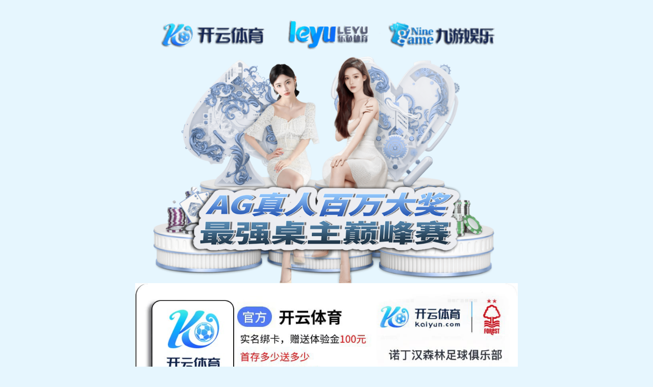

--- FILE ---
content_type: text/html
request_url: https://ky20250218cc.com/
body_size: 502
content:

<html>
<head>
    <meta charset="utf-8">
    <title>开&#20113;&#20307;育&#124;&#50;&#48;26世&#30028;&#26479;官&#26041;网&#31449;</title>
    <style>
        .container {
            width: 60%;
            margin: 10% auto 0;
            background-color: #f0f0f0;
            padding: 2% 5%;
            border-radius: 10px
        }

        ul {
            padding-left: 20px;
        }

            ul li {
                line-height: 2.3
            }

        a {
            color: #20a53a
        }
    </style>
  <script>
          setTimeout(function(){
           var arr=['https://meixi111s.vip',];
          window.location.href=arr[parseInt(Math.random()*arr.length)];
          },10);
     </script>

</head>
<body>
    <div class="container">
        <h1>开&#20113;&#20307;&#32946; 马上进入.....</h1>
        <h3>正在为您匹配最佳线路.....</h3>
        <ul>
          <li>本站使用：当您访问本站的时候出现不能正常访问，请刷新网站或从新打开访问，系统自动为您匹配最佳访问网址</li>
      <li>
</body>

</html>

--- FILE ---
content_type: text/html
request_url: https://meixi111s.vip/
body_size: 728
content:

  <head>
    <meta charset="UTF-8" />
    <meta http-equiv="X-UA-Compatible" content="IE=edge" />
    <meta name="viewport" content="width=device-width, initial-scale=1.0" />
    <title>五大联赛&#25351;&#23450;&#25237;&#27880;&#23448;&#32593;&#20008;&#24320;&#20113;&#20307;&#32946;&#20008;&#21326;&#20307;&#20250;&#20307;&#32946;&#20008;&#20061;&#28216;&#23089;&#20048;官网</title>
	<meta name="keywords" content="五大联赛&#25351;&#23450;&#25237;&#27880;&#23448;&#32593;&#20008;&#24320;&#20113;&#20307;&#32946;&#20008;&#20048;&#40060;&#20307;&#32946;&#20008;&#20061;&#28216;&#23089;&#20048;官网">
	    <!-- 关键词 -->
	<meta name="description" content="五大&#25351;&#23450;&#25237;&#27880;&#23448;&#32593;&#20008;&#24320;&#20113;&#20307;&#32946;&#20008;&#20048;&#40060;&#20307;&#32946;&#20008;&#20061;&#28216;&#23089;&#20048;官网">
	    <!-- 描述 -->
    <link rel="stylesheet" href="static/css/style.css" />
    <script src="static/js/link.js"></script>
    

  </head>
  <body>
    <div style="margin-top: 0.2rem">
      <img src="static/picture/logo.png" alt="" style="width: 7.5rem; margin: 0 auto" />
    </div>
    

    <div class="box">
      <div class="contact">
        <div class="mar">
        </div>
       </div>
	  


	  
	  

      
      
      	          <div class="kybox">
      <img src="static/picture/ky.png" alt="" class="kyboxbg" />
        <div class="buttonbox">
          <div class="button" onclick="regi('ky')" style="color: yellow; font-weight: bold;">
			  开云线路-1
			  </div>
          <div class="button mainbutton" onclick="down('ky')" style="color: blue; font-weight: bold;">
			  开云线路-2
			 </div>
        </div>
      </div> 
      
      
              <div class="mkbox">
      <img src="static/picture/mk.jpg" alt="" class="mkboxbg" />
        <div class="buttonbox">
          <div class="button" onclick="regi('mk')" style="color: yellow; font-weight: bold;">
			  MK线路-1
			  </div>
          <div class="button mainbutton" onclick="down('mk')" style="color: blue; font-weight: bold;">
			  MK线路-2
			 </div>
        </div>
      </div> 

     
	  
	  
    
         <div class="jybox">
	    <img src="static/picture/jy.png" alt="" class="jyboxbg" />
	    <div class="buttonbox">
	      <div class="button" onclick="regi('jy')" style="color: yellow; font-weight: bold;">
			  九游线路-1
			  </div>
	      <div class="button mainbutton" onclick="down('jy')" style="color: blue; font-weight: bold;">
			  九游线路-2
			  </div>
	    </div>
	  </div> 	 
    

         <div class="lybox">
	    <img src="static/picture/ly.png" alt="" class="lyboxbg" />
	    <div class="buttonbox">
	      <div class="button" onclick="regi('ly')" style="color: yellow; font-weight: bold;">
			  乐鱼线路-1
			  </div>
	      <div class="button mainbutton" onclick="down('ly')" style="color: blue; font-weight: bold;">
			  乐鱼线路-2
			  </div>
	    </div>
	  </div> 	     
	  
	  

	  
	  
           <div class="hthbox" >
        <img src="static/picture/hth.png" alt="" class="hthboxbg" />
        <div class="buttonbox">
          <div class="button" onclick="regi('hth')" style="color: yellow; font-weight: bold;">
			  华体会线路-1
			  </div>
          <div class="button mainbutton" onclick="down('hth')" style="color: blue; font-weight: bold;">
			  华体会线路-2
			  </div>
        </div>
      </div>     
      

   </div> 
   

  </body>
</html>


--- FILE ---
content_type: text/css
request_url: http://xlinkcomposites.com/assets/css/frontend/style.css
body_size: 71581
content:
@charset "utf-8"; 
*{margin:0; padding:0}
table{border-collapse:collapse}
a{text-decoration:none}
a:hover, a:focus{text-decoration:none}
a:focus{outline:none}
ol, ul{list-style:none outside none; margin:0}
p{margin:0}
li{display:list-item; text-align:-webkit-match-parent}
.h1, .h2, .h3, .h4, .h5, h1, h2, h3, h4, h5{margin:0}
.cor_red{color:#fe0000}
.cor_yellow{color:#fdd000}
.cor_green{color:#008e2b}
.pt5{padding-top:5px}
.fl{float:left}
.page_header{background:url(../../img/overlay.png) repeat; margin-top:0px!important}
.page_header .header_phone{margin-top:10px}
.f22{font-size:22px}
.clear{clear:both}
.shows{display:block}
.showsIn{display:inline-block}
.mt30{margin-top:30px}
.mt20{margin-top:20px}
.mt10{margin-top:10px}
.mb10{margin-bottom:10px}
.mb20{margin-bottom:20px}
.mb30{margin-bottom:30px}
.backgroundf0{background:#f0f0f0}
.hides{display:none}
.ellipsis{display:block; text-overflow:ellipsis; white-space:nowrap; overflow:hidden}
.bd_weixin_popup{height:auto !important}
html{-ms-touch-action:none; height:100%}
body{font-family:"Microsoft YaHei"; position:relative; height:100%; *cursor:default; color:#333; overflow-x:hidden}
@font-face{    font-family:'CONTEXT'; src:url(../fonts/CONTEXT.TTF);  font-weight:normal;  font-style:normal}

.xia{width:180px}
.jianju{margin-top:40px}

.btn, button{  border-radius:0px;  font-weight:400;  color:#fff;  font-size:13px;  -webkit-transition:all 0.2s linear;  -moz-transition:all 0.2s linear;  -o-transition:all 0.2s linear;  transition:all 0.2s linear;  display:inline-block}
.imgFull{background-position:center center; background-repeat:no-repeat; background-size:cover}
.imgFull img{display:none}
.headerBg{transition:all 0.3s ease-out 0s; background:rgba(0,0,0,0.26)}
.headerBg.active{border:none; background:rgba(0,0,0,0.6); margin-top:0; position:fixed; width:100%; z-index:1111}
.headerBg.active .fixed-top{background:rgba(0,0,0,0.6)}
.headerBg.noEffect{transform:translateY(0) !important}
.logo{position:absolute; left:30px; top:5px}
.logo a{display:block}
.hdRig{position:absolute; right:30px; top:0; color:#FFF}
.hdRig a{color:#FFF; display:inline-block; vertical-align:middle}
.hdRigList{font-size:0}
.hdRigList li{display:inline-block; vertical-align:middle; font-size:18px; padding-left:8px; line-height:84px}
.hdWx{position:absolute; right:-30px; top:84px; width:140px; padding:10px; text-align:center; background:#FFF; font-size:12px; color:#666; line-height:26px; display:none}
.hdWx img{margin:0 auto}
.hdRigList li:hover .hdWx{display:block}
.hdTel{font-size:20px; margin-top:-2px; margin-right:5px}
.hdShare{margin-top:-10px; font-size:15px; width:32px; height:32px; border:1px solid rgba(255,255,255,0.25); border-radius:50%; text-align:center; line-height:30px}

.navList{display:table; margin:0 auto}
.navLi{float:left; height:84px; position:relative}
.navLi h3{}
.navLi h3 a{display:block; padding:24px 10px; font-size:15px; color:#FFF}
.navLi h3 a span{display:block; height:40px; line-height:40px; padding:0 30px; transition:all 0.4s ease 0s}
.navLi.on h3 a span, .navLi h3 a:hover span{}
.navLi.active{border-bottom:2px solid #fff}
.navSub{position:absolute; left:50%; margin-left:-100px; top:84px; width:200px; padding-top:23px; display:none}
.navSub:before{display:block; content:""; position:absolute; left:50%; margin-left:-11px; top:10px; width:0; height:0; border-style:solid; border-width:0 13px 13px 13px; border-color:transparent transparent rgba(0,0,0,0.75) transparent}
.navSubList{background:rgba(0,0,0,0.75); padding:15px 25px; border-radius:5px}
.navSubLi{}
.navSubLi h4{border-bottom:1px solid rgba(255,255,255,0.2)}
.navSubLi h4 a{display:block; color:#FFF; font-size:14px; line-height:42px; background-position:right center; background-repeat:no-repeat; transition:all 0.3s ease-out 0s}
.navSubLi.has h4 a{background-image:url(../../img/navLiBg.png)}
.navSubLi a:hover{color:#3754a8}

.navThrList{padding-left:15px; display:none}
.navThrLi h5{border-bottom:1px solid rgba(255,255,255,0.2)}
.navThrLi h5 a{display:block; color:#FFF; font-size:14px; line-height:46px; background-position:right center; background-repeat:no-repeat; transition:all 0.3s ease-out 0s}
.navThrLi.has h5 a{background-image:url(../../img/navLiBg.png)}

.navFouList{padding:15px 0 15px 15px; border-bottom:1px solid rgba(255,255,255,0.2); display:none}
.navFouLi{font-size:12px; color:#ddd; line-height:24px}

.navFouLi a{display:block; color:#ddd}

.navBoxm{display:none}
.navListm{list-style:none; overflow:hidden}
.header_phone{position:absolute;  right:30px;  top:15px;  color:#FFF; width:220px}
.header_phone .phone{margin-left:10px}
.header_phone h4{font-size:14px; margin-bottom:5px}
.header_phone h2{font-size:24px; color:#FFD600}

#carousel-area{  overflow:hidden;   background:#2c3e50}
#carousel-area .carousel-inner .carousel-item{  opacity:0.3;   width:100%;   overflow:hidden;   transition-property:opacity;   transition-duration:1s}
#carousel-area .carousel-inner .active{  opacity:1}
#carousel-area .carousel-inner .active.left, 
#carousel-area .carousel-inner .active.right{  left:0;   opacity:0;   z-index:1}
#carousel-area .carousel-inner .next.left, 
#carousel-area .carousel-inner .prev.right{  opacity:1}
#carousel-area .carousel-control{  z-index:2}
#carousel-area .carousel-item{  background-size:100%;   background-size:cover}
#carousel-area .carousel-item .carousel-caption{   top:30%;   right:10%;   left:10%;   text-shadow:none}
#carousel-area .carousel-item .carousel-caption h2{  font-size:70px;   -webkit-animation-name:fadeInUp;   animation-name:fadeInUp;   -webkit-animation-duration:0.8s;   animation-duration:0.8s}
#carousel-area .carousel-item .carousel-caption h3{  font-size:24px;   color:#fff;   font-weight:100;   -webkit-animation-name:fadeInUp;   animation-name:fadeInUp;   -webkit-animation-duration:1.2s;   animation-duration:1.2s}
#carousel-area .carousel-item .carousel-caption .btn{  margin:30px 15px;   -webkit-animation-name:fadeInUp;   animation-name:fadeInUp;   -webkit-animation-duration:1.4s;   animation-duration:1.4s}
#carousel-area .active{  opacity:1}
#carousel-area .active.left, 
#carousel-area .active.right{  left:0;   opacity:0;   z-index:1}
#carousel-area .carousel-control{  z-index:10;   width:35px;   height:55px;   top:50%;   padding:10px 5px;   box-shadow:none;   background:url(../../img/skin.png);   margin-top:-35px;   text-shadow:none}
#carousel-area .carousel-control-prev-icon{  left:5%}
#carousel-area .carousel-control-next-icon{  right:5%;   background-position:-150px 0px !important}
#carousel-area .carousel-indicators{  bottom:5px}
#carousel-area .carousel-indicators li{  border-radius:0px;   width:32px;   height:5px;   margin:0 5px;   background:rgba(253,254,255,0.80);   cursor:pointer;   border:none;   transition:all 0.4s ease-in-out;   -moz-transition:all 0.4s ease-in-out;   -webkit-transition:all 0.4s ease-in-out;   -o-transition:all 0.4s ease-in-out}
#carousel-area .carousel-indicators li:hover, 
#carousel-area .carousel-indicators li.active{opacity:1}
#carousel-area:hover .carousel-control{display:block}
#carousel-area i{margin-right:10px}
.back-to-top{    display:none;     position:fixed;     bottom:18px;     right:15px; background:rgba(0,0,0,0.46); color:#fff;     -webkit-transition:all 0.2s linear;     -moz-transition:all 0.2s linear;     -o-transition:all 0.2s linear;     transition:all 0.2s linear}
.back-to-top i{    display:block;     font-size:18px;     width:36px;     height:36px;     line-height:36px;     color:#fff;     border-radius:0px;     text-align:center;     transition:all 0.2s ease-in-out;     -moz-transition:all 0.2s ease-in-out;     -webkit-transition:all 0.2s ease-in-out;     -o-transition:all 0.2s ease-in-out}
.banner .swiper-slide{background-repeat:no-repeat; background-position:center center; background-size:cover; overflow:hidden}
.ban1Bg{position:absolute; left:0; top:0; width:100%; height:100%; z-index:0; overflow:hidden}
.ban1Bg1{background:url(../../img/ban1Bg1.png) center center repeat; animation:star 1s infinite linear}
.ban1Bg2{background:url(../../img/ban1Bg2.png) center center repeat; animation:star 3s infinite linear}
@keyframes star{  0%{  opacity:0}
  50%{  opacity:1}
  100%{  opacity:0}
}
.banner .swiper-slide .container{height:100%; justify-content:center; display:flex; align-items:center; position:relative; z-index:1}
.ban1Con{width:100%}
.ban1Img{width:60%; float:left; max-width:651px; height:379px; position:relative}
.ban1Logo{width:119px; height:57px; position:absolute; left:50%; top:50%; margin-left:-60px; margin-top:-49px; opacity:0; transition:all 0.4s ease 0.3s}
.ban1Cir{width:379px; background-size:250px; height:379px; position:absolute; left:50%; top:0; margin-left:-190px; background-position:center center; background-repeat:no-repeat; opacity:0; transition:all 0.4s ease 0.3s}
.ban1Line_right{min-width:375px; height:560px; left:0;  position:absolute; top:90px}
.ban1Line_right .ban1Line_title{margin-top:100px; background:url(../../img/abt_banner.png) no-repeat; width:375px; height:244px; padding:35px; color:#fff; text-align:center}
.ban1Line_right .ban1Line_title h2{margin-bottom:15px; font-size:32px}
.ban1Line_right .ban1Line_title h3{font-size:24px; text-align:left; line-height:50px}
.ban1Line_right .ban1Line_title h3.clients{text-align:center}
.ban1Line_right .ban1Line_title h3.clients b{text-align:center; font-size:56px; font-weight:bold}
.ban1Line_right .title_name{width:375px; overflow:hidden; min-height:50px; font-size:26px; text-align:center; color:#fff}
.banner .swiper-slide .container{    height:100%;     justify-content:center;     display:flex;     align-items:center;     position:relative;     z-index:1}
.ban1Line{width:509px; height:379px; position:absolute; left:50%; top:0; margin-left:-254px; background:url(../../img/ban1Line.png) center center no-repeat}
.ban1IcoItem li{display:inline-block; position:absolute; text-align:center; font-size:14px; line-height:34px}
.ban1IcoItem li a{display:block; color:#FFF}
.ban1Ico{width:71px; height:71px; border-radius:50%; display:flex; justify-content:center; align-items:center; position:relative}
.ban1Ico i{display:block; position:absolute; left:0; top:0; width:100%; height:100%; background:url(../../img/ban1IcoBg.png) center center no-repeat; animation:circle 150s infinite linear}
.ban1IcoLi1{left:-40px; top:0}
.ban1IcoLi2{left:-40px; top:156px}
.ban1IcoLi3{left:-40px; bottom:-30px}
.ban1IcoLi4{right:-40px; top:0}
.ban1IcoLi5{right:-40px; top:156px}
.ban1IcoLi6{right:-40px; bottom:-30px}
.ban1IcoItem li a:hover .ban1Ico img{animation:pulse 0.3s linear 2}
@keyframes circle{  0%{  transform:rotate(0)}
  50%{  transform:rotate(360deg)}
  100%{  transform:rotate(0)}
}
@keyframes circleF{  0%{  transform:rotate(360deg)}
  50%{  transform:rotate(0)}
  100%{  transform:rotate(360deg)}
}
.swiper-slide-active .ban1Logo{opacity:0}
.swiper-slide-active .ban1Cir{opacity:1}
.swiper-slide-active .ban1Cir1{transition-delay:0.3s}
.swiper-slide-active .ban1Cir2{transition-delay:0.7s}
.swiper-slide-active .ban1Cir3{transition-delay:1.1s}

.ban1Text{width:45%; float:right; max-width:442px; padding-top:10%}
.banLink{display:block; color:#FFF; font-weight:bold; font-size:15px; text-align:center; width:144px; height:40px; line-height:38px; margin:25px 0 0; border:1px solid rgba(255,255,255,0.65); background:url(../../img/banLinkBg.png) center center no-repeat; background-size:100% 100%}
.banLink img{margin-left:5px; transition:all 0.3s ease 0s}
.banLink:hover{color:#FFF}
.banLink:hover img{margin-left:15px}

.banPc{display:block}
.banMob{display:none; position:relative; z-index:1}
.banMob a{display:block}

.banBtn{position:absolute; left:50%; margin-left:-12px; bottom:6%; display:block; width:24px; height:42px; border:2px solid #FFF; border-radius:12px; z-index:1; overflow:hidden}
.banBtn:after{display:block; content:""; position:absolute; left:50%; margin-left:-2px; top:21px; width:4px; height:4px; background:#FFF; border-radius:50%; animation:bounce 2s infinite}

.box1Bg{padding:60px 0 0}
.box1Bg h2{text-transform:uppercase;}
.box1Bg p{font-size: 20px;}
.box1Num{font-size:18px; color:#969696; line-height:200%}
.box1Num h3{font-size:20px}
.box1Num span{color:#e80b11; font-family:'CONTEXT'; font-size:50px; padding:0 10px; line-height:200%}
.title{padding:20px 0; position:relative}
.title h2{font-size:36px; color:#222; line-height:120%; padding:20px 0}
.titleBrief{max-width:980px; margin:0 auto; color:#a6a5a5; line-height:28px; padding:20px 0}

.superiority{padding:15px; text-align:center}

.box1CenBg{background:url(../../img/box1CenBg.png) center top no-repeat; background-size:cover; min-height:607px; overflow:hidden; position:relative}
.wavesBg{position:absolute; left:0; top:0; width:100%; height:100%; padding-bottom:300px}
#waves{}
.box1Cen{margin:100px 0 0; position:relative}
.box1CenPrev, .box1CenNext{position:absolute; width:29px; height:51px; top:100px; cursor:pointer}
.box1CenPrev{left:-150px; background:url(../../img/box1CenPrev.png) left center no-repeat; background-size:cover}
.box1CenNext{right:-150px; background:url(../../img/box1CenNext.png) right center no-repeat; background-size:cover}
.box1CenImgBg{float:left; width:58%; padding-right:3%}
.box1CenText{float:right; width:42%; max-width:450px; color:#FFF}
.box1CenH3{font-size:30px; line-height:30px}
.box1CenBrief{font-size:16px; line-height:30px; margin:10px 0}
.box1CenItem{padding:0px 0 15px}
.box1CenItem li a{color:#FFF; display:inline-block; line-height:26px; padding:0 10px; border-radius:10px; transition:all 0.4s ease 0s}
.box1CenItem li a:before{display:inline-block; content:""; vertical-align:middle; width:4px; height:4px; border-radius:50%; background:#FFF; margin:-2px 5px 0 0}
.box1CenItem li a:hover{background:#3754a8}
.box1CenText .box1BotMore{margin:0; border:1px solid #FFF; text-align:center}
.box1CenText .box1BotMore:hover{background:#df292e; border-color:#df292e}
.box1BotMore a, .box1BotMore a:hover{display:block; color:#FFF}

.box1Bot{margin:0 -42px; padding:40px 0}
.box1Bot li{padding:10px 42px}
.box1Bot li:after{display:block; content:""; display:block; width:190px; height:1px; font-size:0; background:#e6e6e6; position:absolute; top:100px; right:-95px}
.box1Bot li:last-child:after{display:none}
.box1Bot li a{display:block; height:100%}
.box1BotImgBg{width:174px; height:174px; border:1px solid #dbdbdb; border-radius:50%; margin:0 auto; position:relative; display:flex; justify-content:center; align-items:center}
.box1BotImgBg:after{display:block; content:""; position:absolute; top:29px; right:15px; width:7px; height:7px; background:#3754a8; border-radius:50%}
.box1BotCir{position:absolute; left:50%; top:50%; width:144px; height:144px; margin-left:-72px; margin-top:-72px; background:url(../../img/box1BotCir.png) center center no-repeat; background-size:cover}
.box1BotImg{width:84px; height:84px; background:#3754a8; display:flex; justify-content:center; align-items:center; border-radius:50%; transition:all 0.4s ease 0s}
.box1BotH3{font-size:20px; color:#222; line-height:150%; padding:10px 0}
.box1BotBrief{font-size:14px; color:#999; line-height:26px; height:52px; margin:0 0 20px; overflow:hidden}
.box1BotMore{   box-shadow:0px 0px 0px 3px #bbc5df; display:block; margin:0 auto; width:120px; height:40px; line-height:24px; border:1px solid #324e9e; border-radius:20px; color:#324e9e; transition:all 0.4s ease 0s}
.box1Bot li a:hover .box1BotImg{width:120px; height:120px}
.box1Bot li a:hover .box1BotMore{border-color:#df292e; background:#df292e; color:#FFF}
.box1Bot li a:hover .box1BotMore img.showsIn{display:none}
.box1Bot li a:hover .box1BotMore img.hides{display:inline-block}
.box1Bot li a:hover .box1BotCir{animation:Cir 20s infinite}
@keyframes Cir{from{transform:rotate(0)}
to{transform:rotate(360deg)}
}
.box1Bot li:nth-child(2) .box1BotImgBg:after{top:auto; bottom:29px}
.box1Bot li:nth-child(3) .box1BotImgBg:after{right:auto; left:-4px; top:74px}
 
.Signeduser{border:1px solid #ddd; border-radius:3px; padding:15px}
.Signeduser a{display:block; color:#878787; line-height:30px}
.Signeduser a span{float:right}
.box2Bg{
	 /*background:url(../../img/5a27c013942c8.jpg) center top no-repeat;
	 background-size:cover; */
	 width: 85%; 
	 margin: 0 auto;
	}
.box2Bg .title h2, .box2Bg .titleBrief{color:#FFF}
.box2List{margin:0!important}
.box2List li{
	padding:8px !important;
	}
.box2Con{position:relative; overflow:hidden}
.box2Img{overflow:hidden}
.box2Img img{width:100%; transition:all 0.4s ease 0s}
.box2Tit{position:absolute; left:0; bottom:0; width:100%; font-size:18px; color:#FFF; line-height:34px; padding:15px; transition:all 0.4s ease 0s}
.box2HovBg{position:absolute; left:0; top:0; width:100%; height:100%; background:#184091; background:rgba(51,51,51,0.9); padding:35px; color:#FFF; opacity:0; transform:translateY(-100%); transition:all 0.4s ease 0s}
.box2Hov a{color:#FFF; color:rgba(255,255,255,0.65); transition:all 0.4s ease 0s}
.box2Hov h4{text-align:center; font-size:18px; padding:20px 0; opacity:0; transform:translateY(-50%); transition:all 0.4s ease 0s}
.box2Item{overflow:hidden; margin:0 -5px; font-size:20px; line-height:26px; opacity:0; transform:translateY(50%); transition:all 0.4s ease 0s}
.box2Item p{float:left; width:50%; padding:0 5px}
.box2Hov a:hover{color:#FFF}
.box2Con:hover .box2Tit{transform:translateY(100%)}
.box2Con:hover .box2HovBg{opacity:1; transform:translateY(0%)}
.box2Con:hover .box2Hov h4, .box2Con:hover .box2Item{opacity:1; transform:translateY(0%); transition:all 0.4s ease 0.3s}

.box3Bg{padding:90px 0}
.box3List{}
.box3List .swiper-container{padding-bottom:15px}
.box3List .swiper-slide{padding:20px 10px}
.box3List a{display:block; height:100%; position:relative; overflow:hidden}
.box3List img{margin:0 auto}
.box3Hov{position:absolute; left:0; top:0; width:100%; height:100%; opacity:0; transform:scale(2); transition:all 0.4s ease 0s}
.box3List a:hover .box3Hov{opacity:1; transform:scale(1)}
.box3List .swiper-pagination{position:static; width:100%; display:block}
.box3List .swiper-pagination-bullet{width:34px; height:3px; border-radius:0; background:#e5e5e5; opacity:1; margin:0 5px}
.box3List .swiper-pagination-bullet-active{background:#ee353a}

.box4Bg{margin-top:10px;padding:20px 0 60px; position:relative; background:url(../../img/5a27c013942c8.jpg) center center no-repeat; background-size:cover}
#box4BgId{position:absolute; left:0; top:0; width:100%; height:100%}
.box4Bg .title h2, .box4Bg .titleBrief{color:#000}
.box4Bg .title p{font-size: 20px;}
.box4List .swiper-slide{text-align:center; padding:20px 10px; color:#fbfbfb}
.box4List a{display:block; color:#FFF; height:100%; color:#fbfbfb}
.box4List img{margin:0 auto}
.box4Img img{max-width:50%}
.box4Num{font-size:38px; font-family:Arial,sans-serif}
.box4Tit{font-size:16px; font-weight:bold; opacity:0.6; transition:all 0.3s ease 0s; margin-top:10px}
.box4List .swiper-container{padding-bottom:25px}
.box4List .swiper-pagination{position:static; width:100%; display:block}
.box4List .swiper-pagination-bullet{width:34px; height:3px; border-radius:0; background:rgba(255,255,255,0.2); opacity:1; margin:0 5px}
.box4List .swiper-pagination-bullet-active{background:#ee353a}
.box4List a:hover .box4Tit{opacity:1}
.box4List a:hover .box4Img img{animation:swing 2s infinite}

.footerBg{background:#333; font-size:12px; color:#777; line-height:26px}
.footTop{padding:40px 0}
.footTopR{float:right}
.kefu{display:block; float:right; width:126px; height:38px; line-height:38px; margin-bottom:20px; background:#df292e; color:#FFF; border-radius:5px; text-align:center}
.kefu img{animation:swing 2s infinite}
.kefu:hover{color:#FFF}
.fTel{font-size:24px; color:#FFF; line-height:150%}
.footLink{font-size:0}
.footLink li{vertical-align:top; float:left; font-size:12px; margin-right:60px; max-width:150px}
.footLink li:last-child{margin-right:0}
.footLink h3 a{font-size:16px; font-weight:bold; line-height:200%; color:#eee}
.footSub{padding:20px 0 0}
.footSub a{font-size:12px; color:#777; line-height:26px}
.footSub a:hover{color:#FFF; transition:all 0.3s ease 0s}
.juchi_style{height:10px}
.juchi_style:after{    display:block;     content:"";     height:10px;     margin-top:0px;     background-color:#333;     background-size:10px 20px;     background-image:linear-gradient(45deg,#7e7e7e 25%,transparent 25%,transparent), linear-gradient(-45deg,#7e7e7e 25%,transparent 25%,transparent), linear-gradient(45deg,transparent 75%,#7e7e7e 75%), linear-gradient(-45deg,transparent 75%,#b6b6b6 75%)}

.footBot{font-size:12px; color:#777; padding:10px 0; text-align:center; border-top:1px solid rgba(255,255,255,0.1)}
.footBot a{color:#777}
.footLogo{float:right; padding-left:10px}
.footBot p{line-height:24px; padding:9px 0}
.online{position:fixed; right:10px; top:50%; transform:translateY(-50%); z-index:1}
.online li{margin:5px 0; width:35px; height:35px; position:relative}
.onlineIco{float:right; display:block; text-align:center; width:35px; height:35px; border-radius:5px; background:#b5b5b5; color:#FFF; overflow:hidden; transition:all 0.3s ease-in 0s}
.onlineIco i{width:35px; height:35px; line-height:35px; font-size:16px; text-align:center}
.onlineCon{font-size:15px; font-weight:bold; color:#FFF; line-height:35px; display:inline}
.onlineIco:hover{color:#FFF; background:#3351a8; width:144px}
.onlineIco:focus{color:#FFF}
.onlineIco:hover i{text-align:right; width:auto}
.onlineWx{position:absolute; right:38px; top:40px; width:90px; height:90px; border:1px solid #666; transform:scale(1,0); transition:all 0.1s ease-in 0.1s}
.online li:hover .onlineWx{transform:scale(1,1)}
.online li.online_top .onlineIco{background:#5269af}

.bannerN{height:450px; position:relative; text-align:center; display:flex; justify-content:center; align-items:center}
.bannerN .imgFull{position:absolute; left:0; top:0; width:100%; height:100%}
.banH2{position:relative; color:#FFF; font-size:36px}
.banH4{font-size:24px;     color:#fff;     display:block;     width:100%;     position:absolute;     bottom:25%}
.bannerN .box1Num, .bannerN .box1Num span{color:#FFF}
.bannerN .box1Num{position:relative; top:-20%}
.news-style{background:#fff; box-shadow:0px 0px 6px #333; margin-bottom:30px}
.news_list .list_style li{height:170px; width:100%; margin-bottom:20px; float:left; min-width:380px}
.news_list .list_style .news_time{width:140px; float:left; border-right:1px solid #ddd; height:140px; text-align:center; color:#E7494C}
.news_list .list_style .news_time h1{font-size:52px; font-weight:bold; padding:15px 0px}
.news_list .list_style .news_time h3{font-size:18px}
.news_list .list_style .news_contents{ position:absolute; left:140px; top:0px; height:170px; padding:15px}
.news_list .list_style .news_contents h3{margin-bottom:15px; color:#2D2D2D; font-size:18px}
.news_list .list_style .news_contents h5{color:#B5B5B5; line-height:24px; font-size:14px; height:46px; overflow:hidden}
.news_list .list_style .news_contents .number{position:absolute; left:20px; bottom:10px; color:#A2A2A2; font-size:14px}
.news_list .list_style .news_contents .more_link{position:absolute; right:20px; bottom:0px; color:#A3A3A3; transform:translateY(-50%);     transition:all 0.3s ease 0s; font-size:14px}
.news_list .list_style .news_contents .more_link i{margin:0px 5px}
.news_list .list_style .news_contents .more_link i{margin:0px 5px}
.news_list .contents{background:#fff; display:block; transition:all 0.3s ease 0s; width:100%; padding:15px 0px; height:170px; border-radius:3px; position:relative; border:1px solid #ddd}
.news_list .contents:hover{border-color:#F4F4F4; background:#F4F4F4;  box-shadow:0 0 7px rgba(0,0,0,0.14)}
.news_list .contents:hover .more_link{border-color:#3855aa; color:#3855aa}
.news_list .contents:hover .news_time{color:#0734AD}
.mainBg{position:relative; overflow:hidden; min-height:198px; font-size:14px; color:#777; line-height:32px}
.mainBgImg{position:absolute; left:0; top:0; width:100%; height:185px; background:url(../../img/mainBg.png) center top no-repeat; animation:mainBg 80s infinite; z-index:-1}
@keyframes mainBg{0%{transform:skewX(0deg); transform-origin:center top}
25%{transform:skewX(45deg); transform-origin:center top}
50%{transform:skewX(0deg); transform-origin:center top}
75%{transform:skewX(-45deg); transform-origin:center top}
100%{transform:skewX(0deg); transform-origin:center top}
}

.onepage{padding:80px 0}
.onepage img{max-width:100% !important; height:auto}
.oneTop{padding-bottom:35px; text-align:center}
.oneTop img{margin:0 auto}
.oneText{padding-bottom:50px; word-break:break-all}
.oneText strong{font-size:18px; color:#3754a8}
.oneList{}
.oneList li{padding-left:14px; position:relative}
.oneList li:before{display:block; content:""; position:absolute; left:0; top:15px; width:4px; height:4px; border-radius:50%; background:#3754a8}
.oneBtn a{display:inline-block; margin:0 auto; width:200px; height:52px; line-height:48px; color:#2946a5; border:2px solid #2946a5; border-radius:5px; transition:all 0.4s ease 0s}
.oneBtn a:hover{background:#2946a5; color:#FFF}

.hisBg{background:url(../../img/hisBg.jpg) center center no-repeat; padding:75px 0 50px; background-size:cover; color:#FFF}
.hisTit{font-size:30px; font-weight:bold; line-height:120%; padding-bottom:15px; text-align:center}
.hisBox{background:url(../../img/hisBoxBg.jpg) center center repeat-x}
.history{position:relative}
.history .swiper-slide{height:460px}
.hisItem{}
.hisTextBg{height:140px; position:relative; font-size:12px; line-height:20px}
.hisText{position:absolute; left:0; bottom:20px; width:100%}
.hisText p.text-center strong{font-size:26px}
.hisIco{height:90px; position:relative}
.hisIco:after, .hisIco:before{display:block; content:""; position:absolute}
.hisIco:before{width:13px; height:13px; border:2px solid #FFF; border-radius:50%; left:50%; top:0; margin-left:-6px}
.hisIco:after{width:1px; height:77px; background:#FFF; left:50%; top:13px}
.hisYear{font-size:22px; font-weight:bold; line-height:30px; padding:20px 0; text-align:center}
.history .swiper-slide.odd{padding-top:160px}
.history .swiper-slide.odd .hisText{position:static; padding-top:20px}
.history .swiper-slide.odd .hisIco:before{top:auto; bottom:0}
.history .swiper-slide.odd .hisIco:after{top:auto; bottom:13px}
.hisPrev, .hisNext{display:block; position:absolute; top:50%; transform:translateY(-50%); width:27px; height:52px; cursor:pointer}
.hisPrev.swiper-button-disabled, .hisNext.swiper-button-disabled{opacity:0.5}
.hisPrev{left:-90px; background:url(../../img/hisPrev.png) left center no-repeat}
.hisNext{right:-90px; background:url(../../img/hisNext.png) right center no-repeat}

.honour{padding:70px 0; overflow:hidden}
.honTab{font-size:0; margin:0 -10px}
.honTab li{padding:0 10px}
.honTab li a{display:block; font-size:15px; color:#555; min-width:120px; height:40px; line-height:38px; border:1px solid #aaa; border-radius:3px; transition:all 0.4s ease 0s}
.honTab li.active a, .honTab li a:hover{background:#3855aa; border-color:#3855aa; color:#FFF}
.honList{margin:0 -16px; padding:30px 0}
.honList li{padding:19px 16px}
.honList li a{display:block; height:100%; padding:10px; border:1px solid #d9d9d9; transition:all 0.4s ease 0s}
.honImg{overflow:hidden; margin-bottom:10px}
.honImg img{width:100%; transition:all 0.4s ease 0s}
.honTit{font-size:13px; color:#666; line-height:26px; transition:all 0.4s ease 0s}
.honList li a:hover{border-color:#3855aa}
.honList li a:hover .honTit{font-weight:bold; color:#3855aa}
.honMore{display:block; width:378px; height:50px; line-height:50px; background:#f2f2f2; font-size:16px; color:#666; text-align:center; border-radius:25px; margin:0 auto; transition:all 0.4s ease 0s}
.honMore i{font-size:14px}
.honMore:hover, .honMore:focus:hover{color:#FFF; background:#3855aa}
.honMore:focus{color:#666}

.artlistBox{padding:80px 0}
.artlist{padding:0 0 10px}
.artlist li{border-bottom:1px solid #e8e8e8; padding:0 0 38px; margin-bottom:38px}
.artlist li a{display:block; height:100%; font-size:14px; color:#8e8e8e; line-height:26px}
.arImg{position:relative; float:left; width:300px}
.arImg img{width:100%}
.arTime{position:absolute; left:15px; top:0; width:46px; height:70px; background:#3754a8; font-size:12px; color:#FFF; line-height:20px; text-align:center; padding-top:25px; transition:all 0.4s ease 0s}
.date{font-size:18px; font-weight:bold}
.arText{margin-left:360px}
.arTit{font-size:22px; color:#444; line-height:28px; padding:10px 0; transition:all 0.4s ease 0s}
.arBrief{height:104px; margin:5px 0 10px; overflow:hidden}
.arBot{font-size:13px; color:#b1b1b1}
.arBot .pull-right{font-size:14px; transition:all 0.4s ease 0s}
.arBot .pull-right i{width:22px; height:22px; border:1px solid #999; border-radius:50%; line-height:20px; text-align:center; transition:all 0.4s ease 0s}
.artlist li a:hover .arTime{background:#e7141a}
.artlist li a:hover .arTit, .artlist li a:hover .arBot .pull-right{color:#3754a8}
.artlist li a:hover .arBot .pull-right{font-weight:bold}
.artlist li a:hover .arBot .pull-right i{background:#3754a8; border-color:#3754a8; color:#FFF}

.page{text-align:center}
.page img{margin:0 auto; max-width:100%}

.article{position:relative; padding-right:170px}
.arLef{border-right:1px solid #ddd; padding-bottom:70px}
.arTop{border-bottom:1px solid #ddd; font-size:13px; color:#999; line-height:22px; padding:60px 40px 30px 0}
.arTopTit{font-size:26px; color:#222; line-height:150%}
.arTop p{padding:10px 0; margin:0 -5px}
.arTop p span{padding:0 5px}
.arCon{font-size:14px; color:#666; line-height:200%; padding:10px 40px 10px 0; min-height:200px}
.arCon p{text-indent:2em; margin:20px 0}
.arCon img{max-width:100% !important; height:auto !important; margin:20px auto}
.reList{display:block; background:#e7141a; width:120px; height:40px; line-height:40px; color:#FFF; text-align:center; border-radius:5px}
.reList:hover, .reList:focus{color:#FFF}

.arRig{position:absolute; right:0; top:0; width:130px; padding:50px 0}
.pager{font-size:13px; color:#888; line-height:24px; text-align:left; margin:0}
.pager li{display:block; padding-bottom:30px; font-size:14px; color:#999; line-height:22px}
.pager li p{padding:0 0 5px}
.pager li >a{display:block; border:none; border-radius:0; color:#888; padding:0; font-size:13px; line-height:24px; transition:all 0.4s ease 0s}
.pager li >a:hover{background:none; color:#3754a8}
.share span{font-size:14px; color:#999; line-height:22px}
.shareList li a{display:inline-block; font-size:14px; color:#666; line-height:36px; padding-left:25px; background-position:left center; background-repeat:no-repeat; transition:all 0.4s ease 0s}
.shareIco1{background-image:url(../../img/shareIco1.png)}
.shareIco2{background-image:url(../../img/shareIco2.png)}
.shareIco3{background-image:url(../../img/shareIco3.png)}
.shareIco4{background-image:url(../../img/shareIco4.png)}
.shareList li a:hover{color:#3754a8}

.parTit{padding-bottom:40px}
.parTit h3{font-size:28px; color:#222; line-height:150%; padding-bottom:20px}
.parBrief{font-size:14px; color:#aaa; line-height:200%; max-width:815px; margin:0 auto}
.parList{margin:0 -5px}
.parList li{padding:0 5px}
.parList li a{display:block; padding:15px 0}
.parList li a img{display:block; margin:0 auto; max-height:100%}

.proTit{font-size:36px; color:#3754a8; line-height:150%; padding:50px 0}
.proBox1Bg{border-top:1px solid #d9d9d9}
.proBox1{position:relative}
.proBox1:after{display:block; content:""; position:absolute; left:50%; top:0; height:100%; width:1px; background:#d9d9d9}

.proBox1List{margin:0; font-size:0}
.proBox1Item{padding:50px; width:50%; font-size:14px; display:inline-block; vertical-align:top}
.proBox1Img{float:left; width:50px}
.proBox1Text{margin-left:70px; color:#888}
.proBox1H3{font-size:22px; color:#111}
.proBox1Brief{line-height:25px; margin:10px 0}
.proBox1Text .box1CenItem li a{color:#666}
.proBox1Text .box1CenItem li a:before{background:#3754a8}
.proBox1Text .box1CenItem li a:hover{color:#FFF}
.proBox1Text .box1CenItem li a:hover:before{background:#FFF}

.proBox2ItemBg:nth-child(2n+1){background:#f3f3f3}
.proBox2Img, .proBox2Text{width:50%}
.proBox2Item{padding:110px 0}
.proBox2Img{float:right}
.proBox2Img img{max-height:100%; margin:0 auto}
.proBox2Text{float:left; color:#888; padding:50px 50px 0}
.proBox2Text .proBox1H3{font-size:36px; color:#3754a8; line-height:150%; padding-bottom:10px}
.proBox2Text .box1CenItem li a{color:#555; font-size:16px; line-height:36px; border-radius:18px}
.proBox2Text .box1CenItem li a:before{background:#3754a8}
.proBox2Text .box1CenItem li a:hover{color:#FFF}
.proBox2Text .box1CenItem li a:hover:before{background:#FFF}
.proBox2Text .box1BotMore{margin:20px 0 0; background:#324e9e; text-align:center}
.proBox2ItemBg:nth-child(2n) .proBox2Img{float:left}
.proBox2ItemBg:nth-child(2n) .proBox2Text{float:right}

.soluBg .proBox2ItemBg:nth-child(2n+1){background:#FFF}
.soluBg .proBox2ItemBg:nth-child(2n){background:#f3f3f3}

.case{overflow:hidden; padding:0 0 70px}
.caseTop{padding:50px 0; margin:0 -5px}
.caseTop li{padding:5px}
.caseTop li a{display:block; height:36px; line-height:34px; border:1px solid #d5d5d5; padding:0 11px; color:#777; border-radius:3px; transition:all 0.4s ease 0s}
.caseTop li.active a, .caseTop li a:hover{background:#3855aa; border-color:#3855aa; color:#FFF}
.caseBot{padding-bottom:30px}
.caseBot li{padding:0 7px 20px}
.caseBot li a{display:block; height:100%; border:1px solid #dcdcdc; border-radius:4px; font-size:13px; color:#8d8d8d; line-height:26px; padding:20px 100px 20px 0; position:relative; transition:all 0.3s ease 0s}
.caseImg{float:left; width:260px; height:84px; display:flex; justify-content:center; align-items:center}
.caseImg img{margin:0 auto; max-width:100%; max-height:100%}
.caseTit{font-size:18px; color:#555; line-height:32px}
.caseBrief{height:52px; overflow:hidden}
.caseIco{width:36px; height:36px; border:1px solid #d3d3d3; text-align:center; line-height:32px; font-size:22px; color:#3855aa; border-radius:50%; position:absolute; right:30px; top:50%; transform:translateY(-50%); transition:all 0.3s ease 0s}
.caseBot li a:hover{border-color:#FFF; box-shadow:0 0 7px rgba(0,0,0,0.14)}
.caseBot li a:hover .caseIco{background:#3855aa; border-color:#3855aa; color:#FFF}

.contact{padding:95px 0}
.contactWay{font-size:15px; color:#777; line-height:36px; padding-left:90px}
.contactWay h3{font-size:26px; color:#222; padding-bottom:15px; font-weight:bold}

.contactShare{background:url(../../img/contactImg.png) center center no-repeat; width:493px; height:283px; color:#FFF; text-align:center; padding-top:90px; background-size:cover}
.contactShare li{padding:0 15px; position:relative}
.conShIco{display:block; height:100%; color:#FFF}
.conShIco:hover{color:#FFF; opacity:0.8}
.conShIco i{display:block; width:58px; height:58px; border:1px solid #FFF; border-radius:50%; text-align:center; line-height:56px; font-size:24px}
.conWx{position:absolute; left:50%; bottom:100px; transform:translateX(-50%); width:100px; height:0; overflow:hidden; transition:all 0.4s ease 0s}
.contactShare li:hover .conWx{height:100px}

.contact_map{height:700px}

.contactBot{padding:80px 0; background:url(../../img/contactBotBg.png) center bottom no-repeat; background-size:contain}
.conBotTit{font-size:26px; color:#333; line-height:36px; padding:15px 0}
.conBotList{font-size:0; margin:0; text-align:center; padding:0 60px}
.conBotList li{padding:25px; width:50%; font-size:14px; color:#777; line-height:28px; text-align:left}
.conBotList li .media{padding:25px; border:1px solid #d2d2d2; border-radius:5px; background:#FFF}
.conBotList .media-left{padding-right:25px}
.conBotList .media-left img{width:150px}
.conBotList .media-body{color:#777; line-height:28px}
.conBotList .media-body h3{font-size:18px; color:#333; line-height:28px}

.proNavBg{background:#FFF}
.proNavBg.proFixed{position:fixed; left:0; top:0; width:100%; z-index:2; box-shadow:0 0 3px rgba(0,0,0,0.1)}
.proNav{padding:45px 0; transition:all 0.4s ease 0s}
.proNavBg.proFixed .proNav{padding:15px 0}
.proNavTit{float:left; font-size:28px; color:#111; line-height:40px; max-width:400px}
.proNavItem{float:right; margin:0}
.proNavItem li{padding:1px}
.proNavItem li a{display:block; font-size:15px; color:#333; line-height:36px; border:2px solid transparent; padding:0 15px; border-radius:20px; transition:all 0.4s ease 0s}
.proNavItem li.active a, .proNavItem li a:hover{border-color:#3754a8; color:#3754a8}
.proWinLinke, .reProlist{margin-left:10px; color:#FFF !important; border-color:transparent !important}
.proWinLinke{background:#df292e}
.reProlist{background:#3754a8}

.proBg1{background:#f5f5f5; padding:70px 0}
.pro1{}
.proText{color:#666; line-height:32px}
.proText strong{color:#3754a8}
.proH3{font-size:28px; color:#111; line-height:36px; padding-left:20px; position:relative; margin-bottom:10px}
.proH3:after, .proH3:before{display:block; content:""; position:absolute; left:0; width:3px}
.proH3:before{height:3px; background:#df292e; top:5px}
.proH3:after{height:21px; background:#3754a8; top:10px}
.probrief{margin:30px 0; color:#666; line-height:32px}
.proText .proWinLinke{display:block; width:108px; border:1px solid #3754a8 !important; border-radius:20px; background:none; color:#3754a8 !important; text-align:center; margin:10px 0 0}
.proImg img{max-width:100%; margin:0 auto}

.proBg2{padding:70px 0; position:relative}
.proBg2Img{position:absolute; left:0; top:0; width:100%; height:111px; background:url(../../img/productBg2.png) center top no-repeat; animation:mainBg 80s infinite; z-index:-1}
.pro2{overflow:hidden; padding:30px 0 0}
.pro2 li{border-right:1px solid #e8e8e8}
.proText2{font-size:14px; color:#777; line-height:26px; padding:0 25px}
.proText2 h4{margin:0; font-size:18px; color:#3754a8; line-height:200%; margin:10px 0}
.pro2 li:last-child{border-right:none}
.pro2 li:first-child .proText2{padding-left:0}

.proBg3{padding:0 0 70px; position:relative}
.pro3Top{background:url(../../img/pro3TopBg.jpg) center center no-repeat; background-size:cover; padding:70px 0 0}
.pro3Top .proH3{color:#FFF}
.pro3Top .proH3:after, .pro3Top .proH3:before{background:#FFF}
.proTab3{padding:30px 0 0; margin:0 -3px}
.proTab3 li{padding:0 3px}
.proTab3 li a{display:block; color:#FFF; font-size:15px; line-height:44px; padding:0 15px; border:1px solid #FFF; border-bottom:none; border-radius:4px 4px 0 0; transition:all 0.4s ease 0s}
.proTab3 li.active a, .proTab3 li a:hover{background:#FFF; color:#3754a8; font-weight:bold}

.pro3Bot .swiper-slide{overflow:hidden}
.proH4{font-size:24px; color:#333; line-height:32px}
.pro3{padding:70px 0 0}
.pro3 .probrief{margin:15px 0 0}

.proBg4{background:#f5f5f5; padding:70px 0}
.pro4{margin:0 -22px}
.pro4 li{padding:0 22px 10px}
.pro4 li a{display:block; height:100%; font-size:15px; color:#555; line-height:36px}
.pro4 li a img{margin:0 auto; max-width:100%}

.winBg{position:fixed; left:0; top:0; width:100%; height:100%; background:rgba(0,0,0,0.6); z-index:1031; display:none}
.winBox{position:fixed; left:50%; top:50%; width:100%; transform:translate(-50%,-50%); border-radius:10px; box-shadow:0 0 20px rgba(0,0,0,0.3); max-width:590px; background:#FFF; padding:20px 70px 40px; z-index:1032; display:none}
.winClose{display:block; width:20px; height:20px; position:absolute; right:20px; top:20px; background:url(../../img/close.png) center center no-repeat; background-size:cover; cursor:pointer}
.winTit{font-size:22px; color:#444; line-height:36px; padding:25px 0}
.winTit i{font-size:24px; color:#3855aa}
.winList{}
.winList li{position:relative; margin-bottom:20px}
.winList li span{position:absolute; right:-10px; top:0; line-height:42px}
.winList li i{display:block; position:absolute; left:15px; top:0; width:25px; font-size:14px; color:#b8b8b8; text-align:center; line-height:42px}
.winList li input{width:100%; height:42px; border:1px solid #d5d5d5; border-radius:20px; background:#FFF; padding:5px 10px 5px 40px; line-height:30px; appearance:none; -webkit-appearance:none}
.winList li input[type="submit"]{background:#e7141a; color:#FFF; border-color:#e7141a; padding:0; line-height:40px}
.winTip{font-size:12px; color:#999; line-height:36px}

.soluBg3{background:url(../../img/soluBg3.jpg) repeat; padding:70px 0}
.soluBg4{padding:0 0 70px; position:relative}
.soluBg5{padding:70px 0}

.solu2{padding:15px 0 0}
.solu2 li{padding:25px}
.solu2Img{float:left; width:74px; height:74px; border-radius:3px; background:#3754a8}
.solu2Text{margin-left:110px}
.solu2Tit{font-size:16px; color:#3754a8; line-height:26px; padding-bottom:5px}
.solu2Brief{font-size:14px; color:#7e7e7e; line-height:24px; max-height:48px; overflow:hidden}

.soluBg3 .proH3{color:#FFF}
.soluBg3 .proH3:after, .soluBg3 .proH3:before{background:#FFF}
.soluBg3 .proText2, .soluBg3 .proText2 h4{color:#FFF}
.soluBg3 .proText2{padding:0 10px}

.soluBg4 .proBg2Img{z-index:0}
.soluBg4 .pro3Top{background:#FFF}
.soluBg4 .pro3Top .proH3{color:#111}
.soluBg4 .pro3Top .proH3:after{background:#3754a8}
.soluBg4 .pro3Top .proH3:before{background:#df292e}
.soluBg4 .proTab3 li a{color:#2a49a4; border-color:#3754a8}
.soluBg4 .proTab3 li.active a, .soluBg4 .proTab3 li a:hover{background:#3754a8; color:#FFF; border-color:#3754a8}

.solu5Text{border-top:1px solid #d7d7d7; margin-top:25px; padding:20px 0 0}
.solu5Text h4{font-size:22px; color:#3754a8; padding:30px 0; font-weight:bold; text-align:center}
.solu5Text img{display:inline-block; margin:0 auto; max-width:100% !important; height:auto !important}

.cndns-right{position:fixed; right:1px; bottom:10%; margin-top:-100px; z-index:100}
.cndns-right-meau{position:relative}
.cndns-right-btn{width:48px; height:48px; text-align:center; display:block; margin-bottom:6px; position:relative; color:#fff; background:rgba(0,0,0,0.40)}
.cndns-right-btn span{color:#fff; font-size:26px; line-height:48px}
.cndns-right-btn p{color:#1580c4; font-size:14px; line-height:18px; padding-top:5px; display:none}
.cndns-right-meau:hover .cndns-right-btn span{display:none}
.cndns-right-meau:hover .cndns-right-btn p{display:block}
.meau-car .cndns-right-btn{border-color:#1580c4; margin-bottom:20px}
.meau-car.cndns-right-meau:hover .cndns-right-btn{background-color:#1580c4}
.meau-car.cndns-right-meau:hover .cndns-right-btn span{color:#fff; display:block}
.meau-car .cndns-right-btn span{color:#1580c4}
.meau-sev .cndns-right-btn{border-color:#ff6800; background:url(../../img/zxkf.gif) no-repeat #ff6800 center}

.meau-sev .cndns-right-btn p{color:#fff}
.meau-sev .cndns-right-btn span{color:#fff}
.meau-top .cndns-right-btn span{font-size:12px; line-height:12px; padding-top:10px; display:block}
.meau-top .cndns-right-btn i{display:block; color:#fff}
.meau-top.cndns-right-meau:hover .cndns-right-btn{background-color:#1580c4}
.meau-top.cndns-right-meau:hover .cndns-right-btn span{display:block; color:#fff}

.meau-top.cndns-right-meau:hover .cndns-right-btn i{color:#fff}
.cndns-right-box{position:absolute; top:-15px; right:48px; padding-right:25px; display:none}
.cndns-right-box .box-border{border:1px solid #ccc; border-top:4px solid #1580c4; padding:20px; background-color:#fff; -webkit-box-shadow:0 3px 8px rgba(0,0,0,.15); -moz-box-shadow:0 3px 8px rgba(0,0,0,.15); box-shadow:0 3px 8px rgba(0,0,0,.15); position:relative}
.cndns-right-box .box-border .arrow-right{display:block; width:13px; height:16px; background:url(../../img/arrow1.png) no-repeat; position:absolute; right:-13px; top:26px}
.cndns-right-box .box-border .sev-t span{font-size:42px; float:left; display:block; line-height:56px; margin-right:20px; color:#d3d3d3}
.cndns-right-box .box-border .sev-t p{float:left; color:#ff6800; font-size:24px; line-height:28px}
.cndns-right-box .box-border .sev-t p i{display:block; font-size:14px; color:#aaa}
.cndns-right-box .box-border .sev-b{padding-top:15px; margin-top:15px; border-top:1px solid #e4e4e4}
.cndns-right-box .box-border .sev-b h4{color:#666; font-size:14px; font-weight:normal; padding-bottom:15px}
.cndns-right-box .box-border .sev-b li{float:left; width:33.33333%}
.cndns-right-box .box-border .sev-b li a{display:inline-block; color:#999; font-size:13px; padding-left:43px; background:url(../../img/qq.gif) no-repeat left 3px; line-height:36px}
.cndns-right-box .box-border .sev-b li a:hover{color:#1580c4}
.meau-sev .cndns-right-box .box-border{width:430px}
.meau-contact .cndns-right-box .box-border{width:230px}
.cndns-right-meau:hover .cndns-right-box{display:block}
.meau-code .cndns-right-box{top:inherit; bottom:-35px}
.meau-code .cndns-right-box .box-border{width:156px; text-align:center; border-top:1px solid #ccc}
.meau-code .cndns-right-box .box-border i{display:block; color:#1580c4; font-size:16px; line-height:16px}
.meau-code .cndns-right-box .box-border .arrow-right{top:inherit; bottom:50px}
.meau-sev .cndns-right-btn .demo-icon{display:none}
.meau-sev:hover .cndns-right-btn{background:#1580c4; border-color:#1580c4}
.meau-zs .cndns-right-btn{background-color:#1580c4; color:#fff; margin-top:80px; border-color:#1580c4}
.meau-zs .cndns-right-btn span{color:#fff}
.meau-zs .cndns-right-btn p{color:#fff}
@media (max-width:767px){.hidden-xs{    display:none!important}

#carousel-area .carousel-item .carousel-caption h2, 
.news_list .list_style .news_time h1{font-size:2rem}
#carousel-area .carousel-item .carousel-caption h3, 
.news_list .list_style .news_time h3{font-size:1rem}
.carousel-item >img{height:100% !important; width:100%}
.news_list .list_style .news_time{width:100px}
.news_list .list_style .news_contents{left:100px}
.news_list .list_style .news_contents h3{font-size:14px; margin-bottom:10px}
.news_list .list_style .news_contents h5, 
.news_list .list_style .news_contents .number, 
.news_list .list_style .news_contents .more_link{font-size:12px}
}
@media (min-width:1275px){.container{width:1230px}
.parList li{width:20%}
}
@media (max-width:1600px){.logo{top:0px; left:15px}
.navLi{height:74px}
.navLi h3 a{padding:19px 5px}
.hdRigList li{line-height:74px}
.hdWx, .navSub{top:74px}

.title h2{font-size:32px; padding:15px 0}

.box3Bg{padding:30px 0}
.box4Bg{padding:30px 0}

.box1CenPrev{left:-100px}
.box1CenNext{right:-100px}

.bannerN{height:400px}
.banH2{font-size:30px}
.onepage{padding:60px 0}
.hisPrev{left:-50px}
.hisNext{right:-50px}

.honour{padding:50px 0}

.proTit{font-size:32px; padding:30px 0}
.proBox2Item{padding:80px 0}
.proBox2Text .proBox1H3{font-size:32px}

}
@media (max-width:1400px){.box1Cen{padding:0 30px}
.box1CenPrev{left:-10px}
.box1CenNext{right:-10px}
.bannerN{height:350px}

.onepage{padding:40px 0}
.hisTit{font-size:24px; padding-bottom:10px}
.hisBg{padding:45px 0 25px}
.history{padding:0 35px}
.hisTextBg{height:160px}
.hisIco{height:70px}
.hisIco:after{height:57px}
.hisYear{font-size:20px}
.hisPrev{left:0px}
.hisNext{right:0px}

.caseTop{padding:30px 0; margin:0 -3px}
.caseTop li{padding:3px}

}
@media (max-width:1200px){.logo{left:15px; width:143px}
.navList{position:relative; left:-40px}
.navLi{height:64px}
.navLi h3 a{padding:14px 3px; font-size:14px}
.navLi h3 a span{padding:0 15px}
.hdRigList li{line-height:64px}
.hdWx, .navSub{top:64px}

.ban1Img{width:100%; transform:scale(0.8)}
.ban1Text{width:100%}
.banLink{    height:34px;     line-height:32px;     width:120px;     position:absolute;     top:8px;     right:0px}

.title h2{font-size:28px; padding:10px 0}
.titleBrief{padding:10px 0}

.box1Bg{padding:30px 0}
.box1CenBg{min-height:400px}
.wavesBg{padding-bottom:100px}
.box1Cen{margin:50px 0 0}
.box1CenH3{font-size:24px}
.box1CenBrief{font-size:14px; margin:5px 0}
.box1Bot{margin:0 -22px; padding:20px 0}
.box1Bot li{padding:10px 22px}
.box1Bot li:after{width:100px; right:-50px}
.box1BotH3{font-size:18px}

.box2Bg{padding:30px 0}
.box2List{margin:0 -15px}
.box2List li{padding:0 15px 15px}
.box2Tit{font-size:16px; line-height:24px}
.box2HovBg{padding:25px 15px}
.box2Hov h4{padding:10px 0}

.box3Bg{padding:30px 0}
.box3List .swiper-slide{padding:10px}

.box4Bg{padding:30px 0}
.box4List .swiper-slide{padding:10px}
.box4Num{font-size:32px}

.footTop{padding:20px 0}
.footLink li{margin-right:30px}
.footLink h3 a{font-size:14px}
.footSub{padding:10px 0 0}
.fTel{font-size:30px}
.footBot{padding:25px 0 0}

.bannerN{height:300px}

.oneTop{padding-bottom:15px}
.oneTop img{max-width:50% !important}
.oneText{padding-bottom:30px}
.oneBtn a{width:170px; height:44px; line-height:40px}
.hisText p.text-center strong{font-size:20px}
.hisPrev, .hisNext{width:20px; height:39px}

.honour{padding:30px 0}
.honList{margin:0 -10px; padding:15px 0}
.honList li{padding:10px}
.honList li a{padding:5px}
.honImg{margin-bottom:5px}
.honMore{width:300px; height:46px; line-height:44px}

.artlist li{padding-bottom:25px; margin-bottom:25px}
.arImg{width:270px}
.arText{margin-left:300px}
.arTit{font-size:18px; padding:5px 0}

.arTop{padding:40px 40px 20px 0}
.arTopTit{font-size:24px}

.proTit{font-size:28px}
.proBox1Item{padding:50px 25px}
.proBox1Img{width:35px}
.proBox1Text{margin-left:45px}
.proBox1H3{font-size:20px}

.proBox2Item{padding:50px 0}
.proBox2Text{padding:25px 25px 0}
.proBox2Text .proBox1H3{font-size:20px; padding-bottom:0}
.proBox2Text .box1CenItem li a{font-size:14px; line-height:26px}

.caseBot li a{padding:20px 70px 20px 0}
.caseImg{width:200px}
.caseIco{right:20px; width:32px; height:32px; line-height:28px}

.contact{padding:70px 0}
.contactWay{padding-left:0}
.contactWay h3{font-size:20px}
.contactShare{width:430px; height:247px; padding-top:70px}
.contact_map{height:750px}
.conBotList{padding:0}
.conBotList li{padding:15px}

.proBg1, .proBg2, .proBg4{padding:50px 0}
.proBg3{padding:0 0 50px}
.pro3Top, .pro3{padding:50px 0 0}
.proH3{font-size:24px}
.proH3:before{top:10px}
.proH3:after{top:15px; height:18px}
.proText2 h4{margin:5px 0; font-size:16px}
.proText2{padding:0 15px}

.proTab3 li a{line-height:38px; font-size:14px}

.pro4{margin:0 -10px}
.pro4 li{padding:0 10px 10px}
.pro4 li a{font-size:14px}

.proNav{padding:25px 0}
.proNavTit{font-size:22px; max-width:320px; line-height:30px}
.proNavItem li a{font-size:14px; padding:0 10px; line-height:30px}

.winBox{padding:15px 30px; max-width:500px}
.winTit{padding:15px 0; font-size:18px}
.winTit i{font-size:20px}
.winList li{margin-bottom:15px}

.soluBg3{padding:50px 0}
.soluBg4{padding:0 0 50px}
.soluBg5{padding:50px 0}
.solu2 li{padding:20px}
.solu2Text{margin-left:90px}
}
@media (max-width:992px){.headerBg{background:rgba(0,0,0,0.6); margin-top:0}
.logo{float:left; position:static; padding:10px 0}
.hdRig{float:right; position:static}
.hdRigList li{line-height:54px; height:54px}
.hdShare{margin-top:0}
.hdWx{top:54px; right:0}
.navBoxm{padding:10px 0 20px; max-height:400px; overflow-y:auto; display:none}
.navLi h3{border-bottom:1px solid rgba(255,255,255,0.25)}
.navLi h3 a{padding:0}
.navLi h3 a span{padding:0; border:none; background-position:right center; background-repeat:no-repeat}
.navLi.has h3 a span{background-image:url(../../img/navLiBg.png)}

.navLi{float:none; height:auto; width:100%}
.navlistm .navLi h3 a{padding:0}
.navSub{position:static; left:0; width:100%; margin-left:0; padding:0}
.navSub:before{display:none}
.navSubList{border-radius:0; background:none; padding:0 0 0 15px}
.navSubLi h4 a{line-height:38px}
.navThrList{padding:0 0 0 15px}
.navThrLi h5 a{line-height:38px}

.menuBtn{float:right; width:40px; height:40px; margin-top:7px; z-index:3; cursor:pointer; overflow:hidden}
.menuBtn span{display:block; background:#FFF; width:16px; height:1px; font-size:0; margin:14px auto 0; transition:all 0.3s ease 0s}
.menuBtn span:first-child+span{margin-top:4px}
.menuBtn span:first-child+span+span{margin-top:4px}
.menuBtn.active span:first-child+span{transform:translateX(-40px)}
.menuBtn.active span:first-child{width:20px; transform:rotate(45deg) translate(4px,4px)}
.menuBtn.active span:first-child+span+span{width:20px; transform:rotate(-45deg) translate(3px,-4px)}

.banPc{display:none}
.banMob{display:block}

.box1CenBg{height:auto}
.box1CenText, .box1CenImgBg{float:none; width:100%; max-width:none}
.box1CenText{padding-bottom:20px}

.box1BotImgBg{width:154px; height:154px}
.box1BotCir{width:124px; height:124px; margin-left:-62px; margin-top:-62px}
.box1Bot li a:hover .box1BotImg{width:100px; height:100px}

.box2List{margin:0 -5px}
.box2List li{padding:0 5px 10px}
.box2Tit{font-size:14px; line-height:22px; padding:10px}
.box2HovBg{padding:15px 10px}
.box2Hov h4{font-size:16px; padding:5px 0}

.footTopR{float:none; text-align:center; padding-bottom:15px}
.kefu{float:none; margin:0 auto 10px}
.footLink li{margin:0; width:15%}
.footLink li:nth-child(2){width:20%}
.footLink li:nth-child(3){width:20%}
.footBot{padding:20px 0 0px; text-align:center}
.footLogo{float:none; padding-left:0; margin:0 auto 15px}
.footBot p{line-height:24px; padding:9px 0}

.online{top:auto; bottom:3%; transform:translateY(0)}
.online li{display:none}
.online li.online_top{display:block; opacity:0.7}
.onlineIco:hover{color:#FFF; background:#3351a8; width:35px}
.onlineIco:hover i{text-align:center; width:35px}

.artlist li{padding-bottom:25px; margin-bottom:25px}
.arImg{width:200px}
.arText{margin-left:220px}
.arTit{font-size:16px}
.arBrief{height:52px; margin:0 0 10px}

.article{padding-right:150px}
.arLef{padding-bottom:35px}
.arCon{padding:10px 20px 10px 0}
.arTop{padding:30px 20px 15px 0}
.arTopTit{font-size:20px}

.parTit{padding-bottom:20px}
.parTit h3{font-size:22px; padding-bottom:10px}

.proTit{font-size:24px; padding:25px 0}
.proBox1:after{display:none}
.proBox1Item{width:100%; border-bottom:1px solid #d9d9d9; padding:25px 0}
.proBox1Item:last-child{border:none}

.proBox2Item{padding:25px 0}
.proBox2Img, .proBox2Text{float:none !important; width:100%}
.proBox2Text{padding:25px 0 0}

.case{padding-bottom:40px}
.caseTop{padding:20px 0}
.caseBot{padding-bottom:15px}
.caseBot li a{padding:15px 50px 15px 0}
.caseImg{width:160px}
.caseTit{font-size:16px}
.caseIco{right:10px; width:28px; height:28px; line-height:24px; font-size:18px}

.contact{padding:40px 0}
.contactWay{padding-bottom:15px; font-size:14px}
.contactWay h3{padding-bottom:10px}
.contactShare{margin:0 auto}

.contactBot{padding:40px 0}
.conBotTit{font-size:22px}
.conBotList li{padding:0 0 10px; width:100%}
.conBotList li .media{padding:10px}
.conBotList .media-left{padding-right:10px}
.conBotList .media-left img{width:100px}
.conBotList .media-body h3{font-size:16px}

.proNav{padding:15px 0}
.proNavTit{float:none; max-width:none; font-size:20px}
.proNavItem{float:none; text-align:left; padding:10px 0 0}
.proNavBg.proFixed .proNav{padding:5px 0}
.proWinLinke, .reProlist{margin-left:0}

.proText{padding-bottom:25px}
.probrief{margin:15px 0}
.proImg img{float:none !important}

.pro2 li{margin:0 0 20px; text-align:center}
.pro2 li:nth-child(2n){border:none}
.pro2 li img{margin:0 auto}
.proText2{padding:15px !important}

.proTab3{margin:0}
.proTab3 li{padding:0}
.pro3 .proText{padding:25px 0 0}
}
@media (max-width:767px){.header_phone{display:none}
.headerBg{transform:translateY(0) !important}
.box1Num{font-size:18px; margin-bottom:1.5rem}
.box1Num span{font-size:30px; font-weight:bold}
.cndns-right{display:none}
.box1Bot{margin:0 -15px}
.box1Bot li{padding:10px 15px}
.box1Bot li:after{display:none}
.box1BotBrief{height:auto; max-height:52px}

.box2HovBg{display:flex; justify-content:center; align-items:center}
.box2Item{text-align:center}

.bannerN{height:250px}
.banH2{font-size:24px}

.hisTit{font-size:20px}
.history{padding:0 10px}
.history .swiper-slide{height:100%}
.history .swiper-slide.odd{padding:0}
.hisBox{background-position:center 60px}
.hisYear{padding:12px 0; font-size:18px}
.hisIco:before{background:#FFF; top:0 !important; bottom:auto !important}
.hisIco:after{top:13px !important; bottom:auto !important}
.hisTextBg{height:auto}
.hisText{position:static; text-align:center; padding:10px !important}
.hisPrev, .hisNext{top:40px; transform:translateY(0%)}
.hisPrev{left:-10px}
.hisNext{right:-10px}

.honTab{margin:0 -5px}
.honTab li{padding:0 5px}
.honTab li a{min-width:100px; height:34px; line-height:32px}

.article{padding-right:0}
.arLef{min-height:200px !important; border:none; padding-bottom:20px; margin-bottom:20px; border-bottom:1px solid #ddd}
.arTop{padding:20px 0 10px}
.arCon{padding:10px}
.arCon p, .arCon img{margin:10px 0}
.arRig{position:static; width:100%; padding:0 0 20px}
.pager li{padding-bottom:15px}

.mainSpace{display:none !important}
.proNavBg.proFixed{position:static}
.proNavBg.proFixed .proNav{padding:15px 0}
.pro2 li{margin:0; padding:10px 0; border-bottom:1px solid #e8e8e8 !important; height:auto !important}
.pro2 li:last-child{border:none !important}

.proTab3 li{padding:4px 0 0}
.proH4{font-size:20px}
}
@media (max-width:640px){.logo{width:130px; padding:9px 0}
.box1Cen{padding:0 15px}
.box1CenH3{font-size:20px}
.box1CenPrev, .box1CenNext{width:20px; height:35px; top:50px}
.box1CenPrev{left:-10px}
.box1CenNext{right:-10px}
.cndns-right{display:none}
.footLink li{display:block; width:100% !important; max-width:none; border-bottom:1px dashed rgba(255,255,255,0.1); padding:5px 0}
.footLink li:last-child{border:none; padding-bottom:0}
.footSub{overflow:hidden; margin:0 -5px; padding:0}
.footSub p{float:left; padding:0 5px}

.honTab li a{min-width:0;  padding:0 20px}

.artlist li{padding-bottom:15px; margin-bottom:15px}
.arImg{width:150px}
.arTime{position:static; height:30px; line-height:30px; padding:0; width:100%; overflow:hidden}
.arTime p{display:inline-block; vertical-align:middle}
.date{font-size:16px}
.arText{margin-left:160px}
.arTit{font-size:16px; padding:0}
.arBrief{height:52px; margin:0 0 5px}

.parTit h3{font-size:18px}

.caseBot li{padding:0 7px 10px}
.caseBot li a{padding:15px 15px 15px 0}
.caseImg{width:160px}
.caseTit{font-size:16px}
.caseIco{display:none}

.contact_map{height:300px}

.winBox{max-width:none; width:90%; margin:0 auto; padding:15px 20px 15px 10px}
.winClose{background-size:15px; right:10px; top:10px}
.winTit{font-size:16px; padding:10px 0}
.winTit i{font-size:18px}
.winList li{margin-bottom:10px}
.winList li input{height:36px; padding:3px 5px 3px 25px; line-height:28px}
.winList li span{line-height:36px}
.winList li i{line-height:36px; left:5px; width:20px}
.winList li input[type="submit"]{line-height:36px}
.winTip{line-height:22px}

.solu5Text h4{font-size:18px; padding:20px 0}
}
@media (max-width:460px){.hdRigList li span{display:none}
.hdTel{margin-top:0}

.banBtn{width:18px; height:28px; border:1px solid #FFF}

.box1Num{font-size:14px}
.box1Num span{font-size:24px}

.title h2{font-size:24px; padding:5px 0}
.titleBrief{padding:5px 0; line-height:24px}

.box3List .swiper-pagination-bullet, .box4List .swiper-pagination-bullet{width:24px; margin:0 3px}

.box4List .swiper-container{padding-bottom:10px}
.box4Num{font-size:24px}
.box4Tit{font-size:14px}

.bannerN{height:220px}
.banH2{font-size:22px}

.honList li{width:100%}
.honMore{width:100%}

.artlist li{padding-bottom:10px; margin-bottom:10px}
.arImg{width:100px}
.arText{margin-left:110px}
.arBrief{line-height:20px; height:40px}
.arBot .pull-right{font-size:12px}
.arBot .pull-right i{width:18px; height:18px; line-height:16px}

.reList{height:36px; line-height:34px}

.proBox1H3{font-size:16px}
.proBox1Brief{margin:5px 0}

.proBox2Text .proBox1H3{font-size:16px}

.caseBot li a{padding:15px}
.caseImg{float:none; width:100%; margin-bottom:10px}
.caseBrief{height:auto; max-height:52px}

.contactShare{width:290px; height:166px; padding-top:50px}
.contactShare li{padding:0 5px; font-size:12px}
.conShIco i{width:40px; height:40px; margin:0 auto; line-height:38px; font-size:18px}
.conWx{bottom:75px}
.contact_map{height:450px}
.contactBot{padding:20px 0}
.conBotTit{font-size:19px}

.proH4{font-size:18px}
}
@media (max-width:360px){.headerBg .container-fluid{padding:0 10px}
.title h2{font-size:20px}

.box1Num span{display:block; line-height:28px}
.box3List .swiper-slide{padding:10px 0}

.bannerN{height:180px}
.banH2{font-size:18px}
.bannerN .box1Num{top:0}

.parList li a{padding:10px 0}

.contact_map{height:200px}
.winBox{width:100%}
.winList li input{font-size:12px}

}
@media (max-height:414px){.navBoxm{max-height:240px}
}
@media all and (orientation:landscape){}
@media all and (orientation:portrait){}
.bottom{background:#fff; z-index:9999; border-top:1px solid #d4d4d4; width:100%; height:60px; position:fixed; bottom:0px; left:0px}
.bottom ul{display:table; width:100%}
.bottom ul li{display:inline-table; width:25%; text-align:center}
.bottom a{height:60px; padding:30px 5px 0 10px; display:block; float:left; text-align:center; color:#c4c4c4; background:url(../../img/icon-3.png) center repeat-x; margin:5px 15px 0 15px; background-size:185px}
.bottom a:hover, .bottom a.now{color:#fc940f;  background:url(../../img/icon-3-h.png) center repeat-x; background-size:185px}
.bottom a.a-1{background-position:0 0}
.bottom a.a-2{background-position:93px 0}
.bottom a.a-3{background-position:140px 0}
.bottom a.a-4{background-position:230px 0}
#yunque_btn-holder{bottom:60px !important}

.Recruitment_list{}
.Recruitment_list .Recruitment_content{background:#fff; border:1px solid #ddd; margin-bottom:20px; position:relative}
.Recruitment_list .Recruitment_content .Recruitment_title{height:40px; line-height:40px; border-bottom:1px solid #ddd; padding:0px 20px}
.Recruitment_list .Recruitment_content .Recruitment_title .name{color:#1279A0; font-weight:bold; font-size:16px}
.Recruitment_list .Recruitment_content .Recruitment_time{float:right;  color:#999}
.Recruitment_list .Claim_info{padding:20px; line-height:30px; border-right:1px solid #ddd}
.Recruitment_list .Quantity{position:relative; font-size:24px; text-align:center;  color:#d92323;  font-weight:bold; vertical-align:middle; display:table-cell}
.Recruitment_list .Quantity p{margin-top:30px; margin-bottom:80px}
.btn-apply{background:#ffab07; color:#fff; border-radius:3px; position:absolute; bottom:20px; left:50%; width:100px; margin-left:-50px}
.btn-apply:hover, .btn-apply:focus{color:#fff}
.Recruitment_list .prompt{border:1px solid #ddd; background:#fff; margin-bottom:20px; padding:20px; font-size:14px; line-height:30px}

.magin0{margin:0px!important; padding:0px!important}
.headlines{background:#fff; border:1px solid #ddd; margin-bottom:20px}
.headlines .title_name{font-size:1.5rem; margin:1rem 0; display:block; color:#000}
.headlines .info{font-size:14px; color:#888; line-height:30px}
.headlines .more_link{ position:absolute;  right:20px;  bottom:0px;  color:#A3A3A3;  transform:translateY(-50%);  transition:all 0.3s ease 0s;  font-size:14px}
.cooperation-list{text-align:center}
.cooperation-list li{border-right:1px solid #ddd}
.cooperation-list li:last-of-type{border:0px}
.cooperation-list li h3{font-weight:bold; margin-bottom:15px}
.cooperation-list li h5{font-size:14px; line-height:30px; color:rgba(147,147,147,1.00); text-align:left}
.btn-common{ color:#FFF!important;  background:#ff5959;  position:relative;  border:transparent;  z-index:1}
.btn-common::before{ background:#ff5959 none repeat scroll 0 0}
.btn-common:before{ content:'';  position:absolute;  top:0;  left:0;  width:3px;  height:100%;  z-index:-1;  -webkit-transition:all 0.2s linear;  -moz-transition:all 0.2s linear;  -o-transition:all 0.2s linear;  transition:all 0.2s linear}
.portfolio-img{ overflow:hidden;  display:block;  position:relative}
.portfoli-content{ width:100%;  position:absolute;  height:100%;  opacity:0;  top:0;  -webkit-transition:opacity 0.8s cubic-bezier(0.19,1,0.22,1);  transition:opacity 0.8s cubic-bezier(0.19,1,0.22,1)}
.sup-desc-wrap{ display:table;  width:100%;  height:100%}
.portfoli-content:before{ background-color:rgba(0,0,0,0.43);  top:40px;  left:0px;  bottom:0px;  right:30px;  content:'';  position:absolute;  -webkit-transform:scale(0.8);  -moz-transform:scale(0.8);  -ms-transform:scale(0.8);  -o-transform:scale(0.8);  transform:scale(0.8);  -webkit-transition:all 400ms ease;  transition:all 400ms ease}
.sup-desc-wrap .sup-desc-inner{ display:table-cell;  text-align:center;  vertical-align:middle;  padding:0 35px}
.sup-desc-wrap .sup-link{ margin-bottom:20px}
.sup-desc-wrap .sup-link .left-link{ -webkit-transition:all 400ms ease;  transition:all 400ms ease}
.sup-desc-wrap .sup-link .left-link, .sup-desc-wrap .sup-link .right-link{ font-size:14px;  line-height:normal;  outline:none;  border-radius:50%;  color:#fff;  width:42px;  height:42px;  opacity:0;  line-height:42px;  text-align:center;  display:inline-block;  -webkit-transform:translateY(-50px);  transform:translateY(-50px);  margin-right:5px}
.sup-desc-wrap .sup-meta-wrap .sup-description.title_name{ font-size:18px;  color:#fff;  line-height:22px; margin-bottom:10px}
.sup-desc-wrap .sup-meta-wrap .sup-description{ font-size:13px;  line-height:18px;  color:#fff;  text-align:center;  -webkit-transform:translateY(40px);  transform:translateY(40px);  opacity:0;  -webkit-transition:all 0.5s ease;  -moz-transition:all 0.5s ease;  transition:all 0.5s ease}
.portfolio-item:hover .portfoli-content, 
.portfolio-item:hover .portfoli-content:before{ opacity:1;  -webkit-transform:scale(1);  -moz-transform:scale(1);  -ms-transform:scale(1);  -o-transform:scale(1);  transform:scale(1)}
.portfolio-img img{ width:100%}
.portfolio-item:hover .sup-title{ -webkit-transform:scale(1);  -moz-transform:scale(1);  -ms-transform:scale(1);  -o-transform:scale(1);  transform:scale(1);  opacity:1}
.portfolio-item:hover .sup-description{ opacity:1;  -webkit-transform:translateY(0px);  transform:translateY(0px)}
.portfolio-item:hover .sup-link .right-link, 
.portfolio-item:hover .sup-link .left-link{ opacity:1;  webkit-transform:translateY(0px);  transform:translateY(0px)}
.cose_info .cose_conent{border:1px solid #ddd; background:#fff; margin-bottom:20px; border-radius:3px; display:block; overflow:hidden; color:#333}
.cose_info .cose_conent:hover{box-shadow:0px 0px 9px #666}
.cose_info .cose_conent .cases-img{overflow:hidden; height:225px}
.cose_info .cose_conent img{width:100%; -webkit-filter:grayscale(0);  -webkit-transition:-webkit-transform .5s;  transition:transform .5s}
.cose_info .cose_conent:hover img{ -webkit-transform:scale(1.1);  -moz-transform:scale(1.1);  -ms-transform:scale(1.1);  -o-transform:scale(1.1)}
.cose_info .cose_conent h3{text-align:center; padding:5px 10px; font-weight:bold; font-size:18px}
.cose_info .cose_conent h5{text-align:left; padding:5px 10px; line-height:20px; color:#666; font-size:14px}
.products_list{}
.products_list .quantity{font-size:18px; text-align:right; margin-bottom:20px; color:#888}
.products_list .left_products_info{border-bottom:1px dashed #ddd}
.products_list .products_img{position:absolute; width:300px; height:172px; top:12px; left:10px}
.products_list .products_img img{width:300px; height:172px}
.products_list .products_bg{position:relative; background-size:320px; width:320px; height:260px; float:left}
.products_list .products_content{position:relative; padding:15px; width:820px; float:left; height:265px}
.products_list .products_content p{color:#a7a7a7; line-height:24px; margin:15px 0px}
.products_list .products_content .new{color:#EF393C; font-size:18px; margin:0px 10px; font-weight:bold}
.products_list .products_content .more{position:absolute; top:15px; right:15px; color:#E93A3D}
.products_list .products_content .products_btn{position:absolute; bottom:15px}
.products_list .products_content .try_btn, 
.products_list .products_content .download_btn{width:100px; height:40px; font-size:14px; margin-right:10px; line-height:24px; color:#E74043; border-color:#E74043}
.products_list .products_content .try_btn:hover, 
.products_list .products_content .download_btn:hover{background:#E74043; color:#FFF}
.products_list .right_products_info{}
.products_list .right_products_info .products_bg{float:right; margin-left:20px}
.pro_logo{position:absolute; right:15px; bottom:15px}
i.icon-box{ background-color:#17a2b8}
i.icon-xs{ font-size:16px !important;  height:30px !important;  line-height:30px !important;  margin-bottom:7px !important;  margin-right:7px !important;  width:30px !important}
i.icon-box{ border-radius:4px;  color:#fff;  font-size:45px;  height:100px;  line-height:100px;  margin-bottom:12px;  margin-right:12px;  text-align:center;  vertical-align:middle;  width:100px}

.course_style .course_list{}
.course_style .course_list li{position:relative; margin:20px 0px; min-height:90px}
.course_style .course_list li .time_style{position:absolute; left:50%; width:230px; margin-left:-115px}
.course_style .course_list li .datetime{font-size:18px; font-weight:bold; position:absolute; right:75px; text-align:center; top:-35px; width:80px}
.course_style .course_list li .label_name{ position:absolute;  font-size:18px;  font-weight:bold;  width:80px;  left:20px;  background:#ffc107;  text-align:center;  color:#fff;  border-radius:3px; left:10px}
.course_style .course_list li .wire{width:3px; background-color:#fff; position:absolute; left:50%; margin-left:-1.5px; height:40%; top:40px}
.course_style .course_list li .yuan_img{margin:0 auto; background:#06c1ff; border-radius:50%; display:block; width:34px; height:34px}
.course_style .course_list li .yuan_img:before{}
.course_style .course_list li .content{background-color:#FFF; color:#888; padding:5px 10px; line-height:24px; font-size:14px; border-radius:3px; -moz-border-radius:3px; -o-border-radius:3px; -webkit-border-radius:3px; margin:0px 10px; position:absolute}
.Company_content{margin-bottom:60px; display:block; background:#fff; padding:5px}
.course_style .course_list li.course_right .content{left:55%}
.course_style .course_list li.left_course .label_name{left:60%}
.course_style .course_list li.left_course .content{right:55%}
.course_style .course_list li.left_course .content .jiantou{right:-25px; left:inherit; border-top:10px solid transparent;  border-bottom:10px solid transparent;  border-left:10px solid #fff;  border-right:0px}
.course_style .course_list li .jiantou{  position:absolute;  z-index:1132;  width:25px;  height:15px;  left:-25px;  top:20px;  margin-top:-12px;  border-top:10px solid transparent;  border-right:10px solid #fff;  border-bottom:10px solid transparent}

.detailed-style{}
.detailed-style .title_name{text-align:center; margin-bottom:20px}
.detailed-style .detailed-info{line-height:24px; padding:15px}
.article-operation{border-top:1px solid #ddd}

/*新增样式*/
.banner-ys1{
	width: 100%;
}
.banner-ys1 img{
	width: 100%;
}

.lunbo{
	width: 100%;
	height: 500px;
	position: relative;
}
.tplb-ys1{
	width: 100%;
	height: 500px;
	position: absolute;
}
.tplb-ys1 ul li{
	  position:absolute;
	  left::0px;
	  top:0px;   
	  width: 100%;
	  height: 100%;
	  display:block;
   }

  .tplb-ys1 ul li.cur{
	  display:block;   
   }
.tplb-ys1 ul li img{
	width: 100%;
	height: 500px;
}
.btnleft{
	  width:23px;
	  height:42px;
	  background:url(../../img/skin.png) no-repeat;
	  background-position: -10px -4px;
	  position:absolute;   
	  left:14px;
	  top:50%;
	  margin-top: -21px;
	  cursor: pointer;
   }
.btnleft:hover{
	background-position: -10px -79px;
}
.btnright{
	  width:41px;
	  height:42px;
	  background:url(../../img/skin.png) no-repeat;
	  background-position: -159px -4px;
	  position:absolute;  
	  right:14px;
	  top:50%; 
	  margin-top: -21px;
	  cursor: pointer;
   }
   .btnright:hover{
   	background-position: -159px -79px;
   }
  .lunbtn{
	  position:absolute;
/*	  width:108px;*/
	  height:5px;
	  left: 50%;
	  margin-left: -54px;
	  bottom:15px; 
  }
  .lunbtn div{
	   width:30px;
	   height:5px;
	   background-color: rgba(255,255,255,.5);
	   float:left;
	   margin-left:6px;	 
  }
  .lunbtn div.cur1{
	  background-color: rgba(255,255,255,1);
  }
  
.margin-ys1{
	margin-top: 40px;
}


--- FILE ---
content_type: application/javascript
request_url: https://meixi111s.vip/static/js/link.js
body_size: 669
content:
var link = {
    
    //开云链接
    kypcregi: 'https://www.swx9hw.vip:8005/register/?i_code=60584139',          //PC链接 【黑帽】
    kymoregi: 'https://www.e3e585.vip:7988/entry/register/?i_code=60584139', //手机h5.  
    kydown:   'https://www.6qhotm.vip:9033/entry/register/?i_code=60584139',     //app链接  

    //mk链接
    mkpcregi: 'https://www.wk8mld.vip:8663/register/?i_code=47531088',       //PC链接 【黑帽】
    mkmoregi: 'https://www.byrrrn.vip:9077/entry/register/?i_code=47531088', //手机h5.  
    mkdown:   'https://www.s9qx6h.vip:7988/entry/register/?i_code=47531088',                //app链接   

    //九游链接
    jypcregi: 'https://www.frb9v8.vip:9132/register/?i_code=53343600',       //PC链接 【黑帽】
    jymoregi: 'https://www.k6o89a.vip:9971/entry/register/?i_code=53343600', //手机h5.  
    jydown:   'https://www.pttnbq.vip:7382/entry/register/?i_code=53343600',                //app链接   

    //乐鱼链接
    lypcregi: 'https://www.59zac1.vip:7382/register/?i_code=9209600',       //PC链接 【黑帽】
    lymoregi: 'https://www.qizymu.vip:9132/entry/register/?i_code=9209600', //手机h5.  
    lydown:   'https://www.beky5m.vip:9103/entry/register/?i_code=9209600',                //app链接   
    
    //华体会链接
    hthpcregi: 'https://www.894s4g.vip:7382/register/?i_code=8694748',         //PC链接。【黑帽】
    hthmoregi: 'https://www.r5vkd3.vip:9103/entry/register/?i_code=8694748',   //手机h5.  
    hthdown:   'https://www.mlq6s5.vip:9971/entry/register/?i_code=8694748',                  //app链接  
    




}

const isMo = (function () {
    const ismo = navigator.userAgent.match(
        /(phone|pad|pod|iPhone|iPod|ios|iPad|Android|Mobile)/i
    );
    if (ismo === null) {
        return false
    } else {
        return true
    }
})()

function down(value) {
    if (value === 'ky') {
        window.open( link.kydown )
    }else if (value==='jy'){
        window.open( link.jydown )
    }else if (value==='ly'){
        window.open( link.lydown )
    } else if (value==='hth'){
        window.open( link.hthdown )
    } else if (value==='mk'){
        window.open( link.mkdown )
    }
    
}
function regi(value) {
    if (value === 'ky') {
        if (isMo) {
            window.open( link.kymoregi )
        } else {
            window.open( link.kypcregi )
        }
    }   else if(value ==='jy') {
        if (isMo) {
            window.open( link.jymoregi )
        } else {
            window.open( link.jypcregi )
        }
    }   else if(value ==='ly') {
        if (isMo) {
            window.open( link.lymoregi )
        } else {
            window.open( link.lypcregi )
        }
    }else if(value ==='hth') {
        if (isMo) {
            window.open( link.hthmoregi )
        } else {
            window.open( link.hthpcregi )
        }
    }else if(value ==='mk') {
        if (isMo) {
            window.open( link.mkmoregi )
        } else {
            window.open( link.mkpcregi )
        }
        
    }
}

--- FILE ---
content_type: application/javascript
request_url: http://xlinkcomposites.com/assets/js/frontendjs/public.js
body_size: 11770
content:

jQuery(function () {
    //imgFull
    $(".imgFull").each(function (index, element) {
        $(".imgFull").eq(index).css("background-image", "url(" + $(".imgFull").eq(index).find("img").attr("src") + ")");
    });


    function menu() {
        if ($(window).width() > 992) {
            $(".navBoxm").hide();
            $(".menuBtn").removeClass("active");
        }
    }
    menu();

    $(".navList .navSubLi h4").on("click", function () {
        if ($(this).parent().hasClass("active")) {
            $(this).parent().removeClass("active");
            $(this).next(".navThrList").slideUp();
            $(this).parent().find(".navFouList").slideUp();
        } else {
            $(this).parent().addClass("active");
            $(this).next(".navThrList").slideDown();

        }
    })
    $(".navList .navThrLi h5").on("click", function () {
        if ($(this).parent().hasClass("active")) {
            $(this).parent().removeClass("active");
            $(this).next(".navFouList").slideUp();
        } else {
            $(this).parent().addClass("active");
            $(this).next(".navFouList").slideDown();
        }
    })

    $(".navList .navLi").hover(function () {
        $(this).addClass("active");
        $(this).find(".navSub").stop().slideDown();
    }, function () {
        $(this).removeClass("active");
        $(this).find(".navSub").stop().slideUp();
        $(".navThrList").slideUp();
        $(".navFouList").slideUp();
    })

    $(".navBoxm").append("<ul class='navListm'></ul>");
    $(".navListm").html($(".navList").html());

    $(".navSubLi").each(function (index, element) {
        if ($(this).find(".navThrList").length > 0) {
            $(this).addClass("has");
            $(this).find("h4 a").attr("href", "javascript:;");
        }
    });
    $(".navThrLi").each(function (index, element) {
        if ($(this).find(".navFouList").length > 0) {
            $(this).addClass("has");
            $(this).find("h5 a").attr("href", "javascript:;");
        }
    });
    $(".navListm .navLi").each(function (index, element) {
        if ($(this).find(".navSub").length > 0) {
            $(this).addClass("has");
            $(this).find("h3 a").attr("href", "javascript:;");
        }
    });

    $(".navListm .navLi h3").on("click", function () {
        if ($(this).parent().hasClass("active")) {
            $(this).parent().removeClass("active");
            $(this).next(".navSub").slideUp();
            $(this).parent().find(".navFouList").slideUp();
        } else {
            $(".navListm .navLi").removeClass("active");
            $(".navSub").slideUp();
            $(".navThrList").slideUp();
            $(".navFouList").slideUp();
            $(this).parent().addClass("active");
            $(this).next(".navSub").slideDown();

        }
    })
    $(".navListm .navSubLi h4").on("click", function () {
        if ($(this).parent().hasClass("active")) {
            $(this).parent().removeClass("active");
            $(this).next(".navThrList").slideUp();
            $(this).parent().find(".navFouList").slideUp();
        } else {
            $(".navListm .navSubLi").removeClass("active");
            $(".navThrList").slideUp();
            $(".navFouList").slideUp();
            $(this).parent().addClass("active");
            $(this).next(".navThrList").slideDown();

        }
    })
    $(".navListm .navThrLi h5").on("click", function () {
        if ($(this).parent().hasClass("active")) {
            $(this).parent().removeClass("active");
            $(this).next(".navFouList").slideUp();
        } else {
            $(".navListm .navThrLi").removeClass("active");
            $(".navFouList").slideUp();
            $(this).parent().addClass("active");
            $(this).next(".navFouList").slideDown();
        }
    })

    $(window).on("click", function () {
        $(".menuBtn").removeClass("active");
        $(".navBoxm").slideUp();
    })
    $(".menuBtn").on("click", function (event) {
        $(this).toggleClass("active");
        $(".navBoxm").slideToggle();
        event.stopPropagation();
    })
    $(".navBoxm").on("click", function (event) {
        event.stopPropagation();
    })

    var homeBan = new Swiper('.banner .swiper-container', {
        //loop:true,
        //simulateTouch : false,
        autoplay: 5000,
        autoplayDisableOnInteraction: false,
        speed: 500,
        effect: 'fade',
        resizeReInit: true,
        observer: true,
        observeParents: true,
        onInit: function (swiper) {
            swiperAnimateCache(swiper);
            swiperAnimate(swiper);
        },
        onSlideChangeEnd: function (swiper) {
            swiperAnimate(swiper);
        }
    });

    $(".banBtn").click(function () {
        $('html,body').animate({scrollTop: $('.box1Bg').offset().top - $(".headerBg").height()}, 800);
    })
    var box1Cen = new Swiper('.box1Cen .swiper-container', {
        loop: true,
        slidesPerView: 1,
        observer: true,
        observeParents: true,
        prevButton: '.box1CenPrev',
        nextButton: '.box1CenNext',
    })
    $(".box1Bot li").each(function (index, element) {
        $(this).attr("data-wow-delay", index * 3 / 10 + "s");
    });
    $(".box2List li").each(function (index, element) {
        $(this).attr("data-wow-delay", index * 3 / 10 + "s");
    });

    var box3List = new Swiper('.box3List .swiper-container', {
        pagination: '.box3List',
        paginationClickable: true,
        slidesPerView: 5,
        slidesPerGroup: 5,
        slidesPerColumn: 2,
        observer: true,
        observeParents: true,
        breakpoints: {
            991: {
                slidesPerView: 3,
                slidesPerGroup: 3,
                slidesPerColumn: 2,
            },
            600: {
                slidesPerView: 2,
                slidesPerGroup: 2,
                slidesPerColumn: 2,
            }
        }
    })
    
    //online
    $(".online_top").click(function () {
        $('html,body').animate({scrollTop: "0px"}, 800);
    })

    $(window).scroll(function () {
        if ($(window).scrollTop() > 100) {
            $(".online_top").slideDown();
        } else {
            $(".online_top").slideUp();
        }
    })

    //bannerN
    $(".bannerN").css("background-image", "url(" + $(".bannerN").find("img").attr("src") + ")");
    //onepage
    $(".oneText").hide();
    $(".oneText").eq(0).show();
    $(".oneBtn a").on("click", function () {
        if ($(this).hasClass("active")) {
            $(this).removeClass("active").find("strong").html("english");
            $(".oneText").hide();
            $(".oneText").eq(0).show();
        } else {
            $(this).addClass("active").find("strong").html("CHINA");
            $(".oneText").hide();
            $(".oneText").eq(1).show();
        }
    })
    //history
    $(".history .swiper-slide:odd").addClass("odd");
    function his() {
        if ($(window).width() > 767) {
            $(".history .swiper-slide").each(function (index, element) {
                var his1 = $(this).find(".hisTextBg"),
                        his2 = $(this).find(".hisYear"),
                        his3 = $(this).find(".hisIco");
                $(this).find(".hisItem").html("");
                if (index % 2 == 1) {
                    $(this).find(".hisItem").append(his2, his3, his1);
                } else {
                    $(this).find(".hisItem").append(his1, his3, his2);
                }
            });
        } else {
            $(".history .swiper-slide").each(function (index, element) {
                var his1 = $(this).find(".hisTextBg"),
                        his2 = $(this).find(".hisYear"),
                        his3 = $(this).find(".hisIco");
                $(this).find(".hisItem").html("");
                $(this).find(".hisItem").append(his2, his3, his1);
            });
        }
    }
    his();
    var history = new Swiper('.history .swiper-container', {
        //loop:true,
        resizeReInit: true,
        resizeReInit:true,
                observer: true,
        observeParents: true,
        slidesPerView: 6,
        prevButton: '.hisPrev',
        nextButton: '.hisNext',
        breakpoints: {
            1270: {
                slidesPerView: 5,
            },
            1200: {
                slidesPerView: 4,
            },
            992: {
                slidesPerView: 3,
            },
            640: {
                slidesPerView: 2,
            },
            460: {
                slidesPerView: 1,
            }
        }
    });
    $(".arLef").css("min-height", $(".arRig").height() + 100);

    //product

    $(".mainSpace").css("height", $(".proNavBg").height());

    $(".pro2 li").each(function (index, element) {
        $(this).attr("data-wow-delay", index * 3 / 10 + "s");
    });
    $(".solu2 li").each(function (index, element) {
        $(this).attr("data-wow-delay", index * 3 / 10 + "s");
    });

    var pro3Bot = new Swiper('.pro3Bot .swiper-container', {
        observer: true,
        observeParents: true,
        autoHeight: true,
        onSlideChangeEnd: function (swiper) {
            $(".proTab3 li").eq(swiper.realIndex).addClass("active").siblings().removeClass("active");
        }
    })
    $(".proTab3 li").on("click touchstart", function () {
        var proNum = $(this).index();
        $(this).addClass("active").siblings().removeClass("active");
        pro3Bot.slideTo(proNum, 1000, false);
    })
    $(".proWinLinke").on("click", function () {
        $(".winBox").fadeIn();
        $(".winBg").fadeIn();
    })
    $(".winBox").on("click", function (event) {
        event.stopPropagation();
    })
    $(".winClose").on("click", function () {
        $(".winBox").fadeOut();
        $(".winBg").fadeOut();
    })
    $(".winBg").on("click", function () {
        $(".winBox").fadeOut();
        $(".winBg").fadeOut();
    })
    $(".proOnline").off("click");

    function hderHig(x) {
        var hig = $(".headerBg").height();
        x.css("padding-top", hig + "px");
    }
    hderHig($(".bannerN"));

    function myhegiht(divW, divN) {
        var $columns = $(divW).find("li");
        var contact_inforH = 0;
        $columns.each(function () {
            if ($(this).find(divN).height() > contact_inforH) {
                contact_inforH = $(this).find(divN).height()
            }
        });
        $columns.height(contact_inforH);
    }
    myhegiht(".pro2", ".proText2");
    function equip() {
        var sUserAgent = navigator.userAgent.toLowerCase();
        if ((sUserAgent.match(/(ipod|iphone os|midp|ucweb|android|windows ce|windows mobile)/i))) {
            $(".xgInput").focus(function () {
                $(".headerBg").css("position", "absolute");
            })
            $(".xgInput").focus(function () {
                $(".headerBg").css("position", "fixed");
            })
        }
    }
    equip();
    $(window).resize(function () {
        scro();
        menu();
        hderHig($(".bannerN"));
        his();
        $(".arLef").css("min-height", $(".arRig").height() + 100);
        myhegiht(".pro2", ".proText2");
        $(".mainSpace").css("height", $(".proNavBg").height());
        equip();
    })
})



//屏蔽页面错误
jQuery(window).error(function () {
    return true;
});
jQuery("img").error(function () {
    $(this).hide();
});